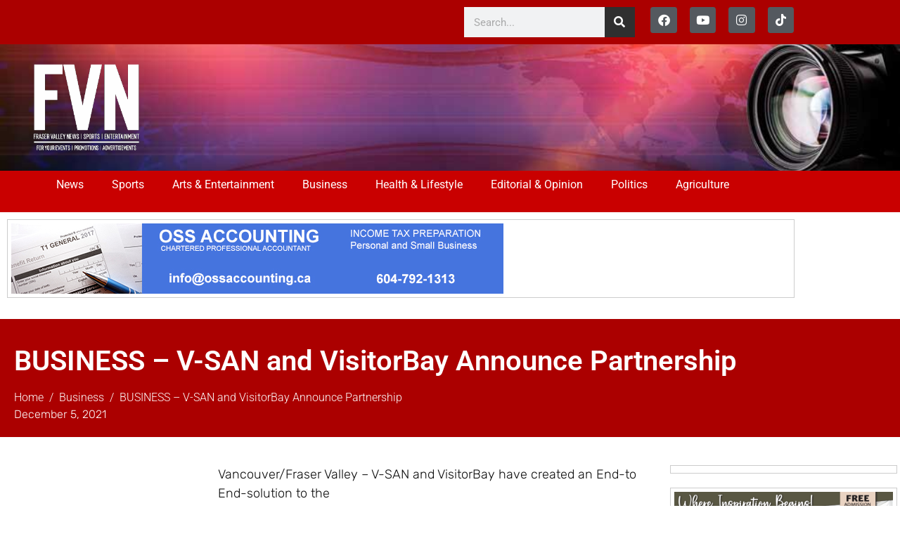

--- FILE ---
content_type: text/html; charset=UTF-8
request_url: https://fraservalleynewsnetwork.com/2021/12/05/business-v-san-and-visitorbay-announce-partnership/
body_size: 23057
content:
<!DOCTYPE html><html lang="en-US"><head >	<meta charset="UTF-8" />
	<meta name="viewport" content="width=device-width, initial-scale=1" />
	<title>BUSINESS &#8211; V-SAN and VisitorBay Announce Partnership &#8211; FVN</title>
<meta name='robots' content='max-image-preview:large' />
<link rel="alternate" type="application/rss+xml" title="FVN &raquo; Feed" href="https://fraservalleynewsnetwork.com/feed/" />
<link rel="alternate" type="application/rss+xml" title="FVN &raquo; Comments Feed" href="https://fraservalleynewsnetwork.com/comments/feed/" />
<link rel="alternate" title="oEmbed (JSON)" type="application/json+oembed" href="https://fraservalleynewsnetwork.com/wp-json/oembed/1.0/embed?url=https%3A%2F%2Ffraservalleynewsnetwork.com%2F2021%2F12%2F05%2Fbusiness-v-san-and-visitorbay-announce-partnership%2F" />
<link rel="alternate" title="oEmbed (XML)" type="text/xml+oembed" href="https://fraservalleynewsnetwork.com/wp-json/oembed/1.0/embed?url=https%3A%2F%2Ffraservalleynewsnetwork.com%2F2021%2F12%2F05%2Fbusiness-v-san-and-visitorbay-announce-partnership%2F&#038;format=xml" />
		<!-- This site uses the Google Analytics by ExactMetrics plugin v8.11.1 - Using Analytics tracking - https://www.exactmetrics.com/ -->
							<script src="//www.googletagmanager.com/gtag/js?id=G-JRW40E73W9"  data-cfasync="false" data-wpfc-render="false" type="text/javascript" async></script>
			<script data-cfasync="false" data-wpfc-render="false" type="text/javascript">
				var em_version = '8.11.1';
				var em_track_user = true;
				var em_no_track_reason = '';
								var ExactMetricsDefaultLocations = {"page_location":"https:\/\/fraservalleynewsnetwork.com\/2021\/12\/05\/business-v-san-and-visitorbay-announce-partnership\/"};
								if ( typeof ExactMetricsPrivacyGuardFilter === 'function' ) {
					var ExactMetricsLocations = (typeof ExactMetricsExcludeQuery === 'object') ? ExactMetricsPrivacyGuardFilter( ExactMetricsExcludeQuery ) : ExactMetricsPrivacyGuardFilter( ExactMetricsDefaultLocations );
				} else {
					var ExactMetricsLocations = (typeof ExactMetricsExcludeQuery === 'object') ? ExactMetricsExcludeQuery : ExactMetricsDefaultLocations;
				}

								var disableStrs = [
										'ga-disable-G-JRW40E73W9',
									];

				/* Function to detect opted out users */
				function __gtagTrackerIsOptedOut() {
					for (var index = 0; index < disableStrs.length; index++) {
						if (document.cookie.indexOf(disableStrs[index] + '=true') > -1) {
							return true;
						}
					}

					return false;
				}

				/* Disable tracking if the opt-out cookie exists. */
				if (__gtagTrackerIsOptedOut()) {
					for (var index = 0; index < disableStrs.length; index++) {
						window[disableStrs[index]] = true;
					}
				}

				/* Opt-out function */
				function __gtagTrackerOptout() {
					for (var index = 0; index < disableStrs.length; index++) {
						document.cookie = disableStrs[index] + '=true; expires=Thu, 31 Dec 2099 23:59:59 UTC; path=/';
						window[disableStrs[index]] = true;
					}
				}

				if ('undefined' === typeof gaOptout) {
					function gaOptout() {
						__gtagTrackerOptout();
					}
				}
								window.dataLayer = window.dataLayer || [];

				window.ExactMetricsDualTracker = {
					helpers: {},
					trackers: {},
				};
				if (em_track_user) {
					function __gtagDataLayer() {
						dataLayer.push(arguments);
					}

					function __gtagTracker(type, name, parameters) {
						if (!parameters) {
							parameters = {};
						}

						if (parameters.send_to) {
							__gtagDataLayer.apply(null, arguments);
							return;
						}

						if (type === 'event') {
														parameters.send_to = exactmetrics_frontend.v4_id;
							var hookName = name;
							if (typeof parameters['event_category'] !== 'undefined') {
								hookName = parameters['event_category'] + ':' + name;
							}

							if (typeof ExactMetricsDualTracker.trackers[hookName] !== 'undefined') {
								ExactMetricsDualTracker.trackers[hookName](parameters);
							} else {
								__gtagDataLayer('event', name, parameters);
							}
							
						} else {
							__gtagDataLayer.apply(null, arguments);
						}
					}

					__gtagTracker('js', new Date());
					__gtagTracker('set', {
						'developer_id.dNDMyYj': true,
											});
					if ( ExactMetricsLocations.page_location ) {
						__gtagTracker('set', ExactMetricsLocations);
					}
										__gtagTracker('config', 'G-JRW40E73W9', {"forceSSL":"true"} );
										window.gtag = __gtagTracker;										(function () {
						/* https://developers.google.com/analytics/devguides/collection/analyticsjs/ */
						/* ga and __gaTracker compatibility shim. */
						var noopfn = function () {
							return null;
						};
						var newtracker = function () {
							return new Tracker();
						};
						var Tracker = function () {
							return null;
						};
						var p = Tracker.prototype;
						p.get = noopfn;
						p.set = noopfn;
						p.send = function () {
							var args = Array.prototype.slice.call(arguments);
							args.unshift('send');
							__gaTracker.apply(null, args);
						};
						var __gaTracker = function () {
							var len = arguments.length;
							if (len === 0) {
								return;
							}
							var f = arguments[len - 1];
							if (typeof f !== 'object' || f === null || typeof f.hitCallback !== 'function') {
								if ('send' === arguments[0]) {
									var hitConverted, hitObject = false, action;
									if ('event' === arguments[1]) {
										if ('undefined' !== typeof arguments[3]) {
											hitObject = {
												'eventAction': arguments[3],
												'eventCategory': arguments[2],
												'eventLabel': arguments[4],
												'value': arguments[5] ? arguments[5] : 1,
											}
										}
									}
									if ('pageview' === arguments[1]) {
										if ('undefined' !== typeof arguments[2]) {
											hitObject = {
												'eventAction': 'page_view',
												'page_path': arguments[2],
											}
										}
									}
									if (typeof arguments[2] === 'object') {
										hitObject = arguments[2];
									}
									if (typeof arguments[5] === 'object') {
										Object.assign(hitObject, arguments[5]);
									}
									if ('undefined' !== typeof arguments[1].hitType) {
										hitObject = arguments[1];
										if ('pageview' === hitObject.hitType) {
											hitObject.eventAction = 'page_view';
										}
									}
									if (hitObject) {
										action = 'timing' === arguments[1].hitType ? 'timing_complete' : hitObject.eventAction;
										hitConverted = mapArgs(hitObject);
										__gtagTracker('event', action, hitConverted);
									}
								}
								return;
							}

							function mapArgs(args) {
								var arg, hit = {};
								var gaMap = {
									'eventCategory': 'event_category',
									'eventAction': 'event_action',
									'eventLabel': 'event_label',
									'eventValue': 'event_value',
									'nonInteraction': 'non_interaction',
									'timingCategory': 'event_category',
									'timingVar': 'name',
									'timingValue': 'value',
									'timingLabel': 'event_label',
									'page': 'page_path',
									'location': 'page_location',
									'title': 'page_title',
									'referrer' : 'page_referrer',
								};
								for (arg in args) {
																		if (!(!args.hasOwnProperty(arg) || !gaMap.hasOwnProperty(arg))) {
										hit[gaMap[arg]] = args[arg];
									} else {
										hit[arg] = args[arg];
									}
								}
								return hit;
							}

							try {
								f.hitCallback();
							} catch (ex) {
							}
						};
						__gaTracker.create = newtracker;
						__gaTracker.getByName = newtracker;
						__gaTracker.getAll = function () {
							return [];
						};
						__gaTracker.remove = noopfn;
						__gaTracker.loaded = true;
						window['__gaTracker'] = __gaTracker;
					})();
									} else {
										console.log("");
					(function () {
						function __gtagTracker() {
							return null;
						}

						window['__gtagTracker'] = __gtagTracker;
						window['gtag'] = __gtagTracker;
					})();
									}
			</script>
							<!-- / Google Analytics by ExactMetrics -->
		<style id='wp-img-auto-sizes-contain-inline-css' type='text/css'>
img:is([sizes=auto i],[sizes^="auto," i]){contain-intrinsic-size:3000px 1500px}
/*# sourceURL=wp-img-auto-sizes-contain-inline-css */
</style>
<link rel='stylesheet' id='font-awesome-5-all-css' href='https://fraservalleynewsnetwork.com/wp-content/plugins/elementor/assets/lib/font-awesome/css/all.min.css?ver=3.34.1' type='text/css' media='all' />
<link rel='stylesheet' id='font-awesome-4-shim-css' href='https://fraservalleynewsnetwork.com/wp-content/plugins/elementor/assets/lib/font-awesome/css/v4-shims.min.css?ver=3.34.1' type='text/css' media='all' />
<style id='wp-emoji-styles-inline-css' type='text/css'>

	img.wp-smiley, img.emoji {
		display: inline !important;
		border: none !important;
		box-shadow: none !important;
		height: 1em !important;
		width: 1em !important;
		margin: 0 0.07em !important;
		vertical-align: -0.1em !important;
		background: none !important;
		padding: 0 !important;
	}
/*# sourceURL=wp-emoji-styles-inline-css */
</style>
<link rel='stylesheet' id='wp-block-library-css' href='https://fraservalleynewsnetwork.com/wp-includes/css/dist/block-library/style.min.css?ver=6.9' type='text/css' media='all' />
<style id='wp-block-library-theme-inline-css' type='text/css'>
.wp-block-audio :where(figcaption){color:#555;font-size:13px;text-align:center}.is-dark-theme .wp-block-audio :where(figcaption){color:#ffffffa6}.wp-block-audio{margin:0 0 1em}.wp-block-code{border:1px solid #ccc;border-radius:4px;font-family:Menlo,Consolas,monaco,monospace;padding:.8em 1em}.wp-block-embed :where(figcaption){color:#555;font-size:13px;text-align:center}.is-dark-theme .wp-block-embed :where(figcaption){color:#ffffffa6}.wp-block-embed{margin:0 0 1em}.blocks-gallery-caption{color:#555;font-size:13px;text-align:center}.is-dark-theme .blocks-gallery-caption{color:#ffffffa6}:root :where(.wp-block-image figcaption){color:#555;font-size:13px;text-align:center}.is-dark-theme :root :where(.wp-block-image figcaption){color:#ffffffa6}.wp-block-image{margin:0 0 1em}.wp-block-pullquote{border-bottom:4px solid;border-top:4px solid;color:currentColor;margin-bottom:1.75em}.wp-block-pullquote :where(cite),.wp-block-pullquote :where(footer),.wp-block-pullquote__citation{color:currentColor;font-size:.8125em;font-style:normal;text-transform:uppercase}.wp-block-quote{border-left:.25em solid;margin:0 0 1.75em;padding-left:1em}.wp-block-quote cite,.wp-block-quote footer{color:currentColor;font-size:.8125em;font-style:normal;position:relative}.wp-block-quote:where(.has-text-align-right){border-left:none;border-right:.25em solid;padding-left:0;padding-right:1em}.wp-block-quote:where(.has-text-align-center){border:none;padding-left:0}.wp-block-quote.is-large,.wp-block-quote.is-style-large,.wp-block-quote:where(.is-style-plain){border:none}.wp-block-search .wp-block-search__label{font-weight:700}.wp-block-search__button{border:1px solid #ccc;padding:.375em .625em}:where(.wp-block-group.has-background){padding:1.25em 2.375em}.wp-block-separator.has-css-opacity{opacity:.4}.wp-block-separator{border:none;border-bottom:2px solid;margin-left:auto;margin-right:auto}.wp-block-separator.has-alpha-channel-opacity{opacity:1}.wp-block-separator:not(.is-style-wide):not(.is-style-dots){width:100px}.wp-block-separator.has-background:not(.is-style-dots){border-bottom:none;height:1px}.wp-block-separator.has-background:not(.is-style-wide):not(.is-style-dots){height:2px}.wp-block-table{margin:0 0 1em}.wp-block-table td,.wp-block-table th{word-break:normal}.wp-block-table :where(figcaption){color:#555;font-size:13px;text-align:center}.is-dark-theme .wp-block-table :where(figcaption){color:#ffffffa6}.wp-block-video :where(figcaption){color:#555;font-size:13px;text-align:center}.is-dark-theme .wp-block-video :where(figcaption){color:#ffffffa6}.wp-block-video{margin:0 0 1em}:root :where(.wp-block-template-part.has-background){margin-bottom:0;margin-top:0;padding:1.25em 2.375em}
/*# sourceURL=/wp-includes/css/dist/block-library/theme.min.css */
</style>
<style id='classic-theme-styles-inline-css' type='text/css'>
/*! This file is auto-generated */
.wp-block-button__link{color:#fff;background-color:#32373c;border-radius:9999px;box-shadow:none;text-decoration:none;padding:calc(.667em + 2px) calc(1.333em + 2px);font-size:1.125em}.wp-block-file__button{background:#32373c;color:#fff;text-decoration:none}
/*# sourceURL=/wp-includes/css/classic-themes.min.css */
</style>
<style id='global-styles-inline-css' type='text/css'>
:root{--wp--preset--aspect-ratio--square: 1;--wp--preset--aspect-ratio--4-3: 4/3;--wp--preset--aspect-ratio--3-4: 3/4;--wp--preset--aspect-ratio--3-2: 3/2;--wp--preset--aspect-ratio--2-3: 2/3;--wp--preset--aspect-ratio--16-9: 16/9;--wp--preset--aspect-ratio--9-16: 9/16;--wp--preset--color--black: #000000;--wp--preset--color--cyan-bluish-gray: #abb8c3;--wp--preset--color--white: #ffffff;--wp--preset--color--pale-pink: #f78da7;--wp--preset--color--vivid-red: #cf2e2e;--wp--preset--color--luminous-vivid-orange: #ff6900;--wp--preset--color--luminous-vivid-amber: #fcb900;--wp--preset--color--light-green-cyan: #7bdcb5;--wp--preset--color--vivid-green-cyan: #00d084;--wp--preset--color--pale-cyan-blue: #8ed1fc;--wp--preset--color--vivid-cyan-blue: #0693e3;--wp--preset--color--vivid-purple: #9b51e0;--wp--preset--gradient--vivid-cyan-blue-to-vivid-purple: linear-gradient(135deg,rgb(6,147,227) 0%,rgb(155,81,224) 100%);--wp--preset--gradient--light-green-cyan-to-vivid-green-cyan: linear-gradient(135deg,rgb(122,220,180) 0%,rgb(0,208,130) 100%);--wp--preset--gradient--luminous-vivid-amber-to-luminous-vivid-orange: linear-gradient(135deg,rgb(252,185,0) 0%,rgb(255,105,0) 100%);--wp--preset--gradient--luminous-vivid-orange-to-vivid-red: linear-gradient(135deg,rgb(255,105,0) 0%,rgb(207,46,46) 100%);--wp--preset--gradient--very-light-gray-to-cyan-bluish-gray: linear-gradient(135deg,rgb(238,238,238) 0%,rgb(169,184,195) 100%);--wp--preset--gradient--cool-to-warm-spectrum: linear-gradient(135deg,rgb(74,234,220) 0%,rgb(151,120,209) 20%,rgb(207,42,186) 40%,rgb(238,44,130) 60%,rgb(251,105,98) 80%,rgb(254,248,76) 100%);--wp--preset--gradient--blush-light-purple: linear-gradient(135deg,rgb(255,206,236) 0%,rgb(152,150,240) 100%);--wp--preset--gradient--blush-bordeaux: linear-gradient(135deg,rgb(254,205,165) 0%,rgb(254,45,45) 50%,rgb(107,0,62) 100%);--wp--preset--gradient--luminous-dusk: linear-gradient(135deg,rgb(255,203,112) 0%,rgb(199,81,192) 50%,rgb(65,88,208) 100%);--wp--preset--gradient--pale-ocean: linear-gradient(135deg,rgb(255,245,203) 0%,rgb(182,227,212) 50%,rgb(51,167,181) 100%);--wp--preset--gradient--electric-grass: linear-gradient(135deg,rgb(202,248,128) 0%,rgb(113,206,126) 100%);--wp--preset--gradient--midnight: linear-gradient(135deg,rgb(2,3,129) 0%,rgb(40,116,252) 100%);--wp--preset--font-size--small: 13px;--wp--preset--font-size--medium: 20px;--wp--preset--font-size--large: 36px;--wp--preset--font-size--x-large: 42px;--wp--preset--spacing--20: 0.44rem;--wp--preset--spacing--30: 0.67rem;--wp--preset--spacing--40: 1rem;--wp--preset--spacing--50: 1.5rem;--wp--preset--spacing--60: 2.25rem;--wp--preset--spacing--70: 3.38rem;--wp--preset--spacing--80: 5.06rem;--wp--preset--shadow--natural: 6px 6px 9px rgba(0, 0, 0, 0.2);--wp--preset--shadow--deep: 12px 12px 50px rgba(0, 0, 0, 0.4);--wp--preset--shadow--sharp: 6px 6px 0px rgba(0, 0, 0, 0.2);--wp--preset--shadow--outlined: 6px 6px 0px -3px rgb(255, 255, 255), 6px 6px rgb(0, 0, 0);--wp--preset--shadow--crisp: 6px 6px 0px rgb(0, 0, 0);}:where(.is-layout-flex){gap: 0.5em;}:where(.is-layout-grid){gap: 0.5em;}body .is-layout-flex{display: flex;}.is-layout-flex{flex-wrap: wrap;align-items: center;}.is-layout-flex > :is(*, div){margin: 0;}body .is-layout-grid{display: grid;}.is-layout-grid > :is(*, div){margin: 0;}:where(.wp-block-columns.is-layout-flex){gap: 2em;}:where(.wp-block-columns.is-layout-grid){gap: 2em;}:where(.wp-block-post-template.is-layout-flex){gap: 1.25em;}:where(.wp-block-post-template.is-layout-grid){gap: 1.25em;}.has-black-color{color: var(--wp--preset--color--black) !important;}.has-cyan-bluish-gray-color{color: var(--wp--preset--color--cyan-bluish-gray) !important;}.has-white-color{color: var(--wp--preset--color--white) !important;}.has-pale-pink-color{color: var(--wp--preset--color--pale-pink) !important;}.has-vivid-red-color{color: var(--wp--preset--color--vivid-red) !important;}.has-luminous-vivid-orange-color{color: var(--wp--preset--color--luminous-vivid-orange) !important;}.has-luminous-vivid-amber-color{color: var(--wp--preset--color--luminous-vivid-amber) !important;}.has-light-green-cyan-color{color: var(--wp--preset--color--light-green-cyan) !important;}.has-vivid-green-cyan-color{color: var(--wp--preset--color--vivid-green-cyan) !important;}.has-pale-cyan-blue-color{color: var(--wp--preset--color--pale-cyan-blue) !important;}.has-vivid-cyan-blue-color{color: var(--wp--preset--color--vivid-cyan-blue) !important;}.has-vivid-purple-color{color: var(--wp--preset--color--vivid-purple) !important;}.has-black-background-color{background-color: var(--wp--preset--color--black) !important;}.has-cyan-bluish-gray-background-color{background-color: var(--wp--preset--color--cyan-bluish-gray) !important;}.has-white-background-color{background-color: var(--wp--preset--color--white) !important;}.has-pale-pink-background-color{background-color: var(--wp--preset--color--pale-pink) !important;}.has-vivid-red-background-color{background-color: var(--wp--preset--color--vivid-red) !important;}.has-luminous-vivid-orange-background-color{background-color: var(--wp--preset--color--luminous-vivid-orange) !important;}.has-luminous-vivid-amber-background-color{background-color: var(--wp--preset--color--luminous-vivid-amber) !important;}.has-light-green-cyan-background-color{background-color: var(--wp--preset--color--light-green-cyan) !important;}.has-vivid-green-cyan-background-color{background-color: var(--wp--preset--color--vivid-green-cyan) !important;}.has-pale-cyan-blue-background-color{background-color: var(--wp--preset--color--pale-cyan-blue) !important;}.has-vivid-cyan-blue-background-color{background-color: var(--wp--preset--color--vivid-cyan-blue) !important;}.has-vivid-purple-background-color{background-color: var(--wp--preset--color--vivid-purple) !important;}.has-black-border-color{border-color: var(--wp--preset--color--black) !important;}.has-cyan-bluish-gray-border-color{border-color: var(--wp--preset--color--cyan-bluish-gray) !important;}.has-white-border-color{border-color: var(--wp--preset--color--white) !important;}.has-pale-pink-border-color{border-color: var(--wp--preset--color--pale-pink) !important;}.has-vivid-red-border-color{border-color: var(--wp--preset--color--vivid-red) !important;}.has-luminous-vivid-orange-border-color{border-color: var(--wp--preset--color--luminous-vivid-orange) !important;}.has-luminous-vivid-amber-border-color{border-color: var(--wp--preset--color--luminous-vivid-amber) !important;}.has-light-green-cyan-border-color{border-color: var(--wp--preset--color--light-green-cyan) !important;}.has-vivid-green-cyan-border-color{border-color: var(--wp--preset--color--vivid-green-cyan) !important;}.has-pale-cyan-blue-border-color{border-color: var(--wp--preset--color--pale-cyan-blue) !important;}.has-vivid-cyan-blue-border-color{border-color: var(--wp--preset--color--vivid-cyan-blue) !important;}.has-vivid-purple-border-color{border-color: var(--wp--preset--color--vivid-purple) !important;}.has-vivid-cyan-blue-to-vivid-purple-gradient-background{background: var(--wp--preset--gradient--vivid-cyan-blue-to-vivid-purple) !important;}.has-light-green-cyan-to-vivid-green-cyan-gradient-background{background: var(--wp--preset--gradient--light-green-cyan-to-vivid-green-cyan) !important;}.has-luminous-vivid-amber-to-luminous-vivid-orange-gradient-background{background: var(--wp--preset--gradient--luminous-vivid-amber-to-luminous-vivid-orange) !important;}.has-luminous-vivid-orange-to-vivid-red-gradient-background{background: var(--wp--preset--gradient--luminous-vivid-orange-to-vivid-red) !important;}.has-very-light-gray-to-cyan-bluish-gray-gradient-background{background: var(--wp--preset--gradient--very-light-gray-to-cyan-bluish-gray) !important;}.has-cool-to-warm-spectrum-gradient-background{background: var(--wp--preset--gradient--cool-to-warm-spectrum) !important;}.has-blush-light-purple-gradient-background{background: var(--wp--preset--gradient--blush-light-purple) !important;}.has-blush-bordeaux-gradient-background{background: var(--wp--preset--gradient--blush-bordeaux) !important;}.has-luminous-dusk-gradient-background{background: var(--wp--preset--gradient--luminous-dusk) !important;}.has-pale-ocean-gradient-background{background: var(--wp--preset--gradient--pale-ocean) !important;}.has-electric-grass-gradient-background{background: var(--wp--preset--gradient--electric-grass) !important;}.has-midnight-gradient-background{background: var(--wp--preset--gradient--midnight) !important;}.has-small-font-size{font-size: var(--wp--preset--font-size--small) !important;}.has-medium-font-size{font-size: var(--wp--preset--font-size--medium) !important;}.has-large-font-size{font-size: var(--wp--preset--font-size--large) !important;}.has-x-large-font-size{font-size: var(--wp--preset--font-size--x-large) !important;}
:where(.wp-block-post-template.is-layout-flex){gap: 1.25em;}:where(.wp-block-post-template.is-layout-grid){gap: 1.25em;}
:where(.wp-block-term-template.is-layout-flex){gap: 1.25em;}:where(.wp-block-term-template.is-layout-grid){gap: 1.25em;}
:where(.wp-block-columns.is-layout-flex){gap: 2em;}:where(.wp-block-columns.is-layout-grid){gap: 2em;}
:root :where(.wp-block-pullquote){font-size: 1.5em;line-height: 1.6;}
/*# sourceURL=global-styles-inline-css */
</style>
<link rel='stylesheet' id='wpfc-css' href='https://fraservalleynewsnetwork.com/wp-content/plugins/gs-facebook-comments/public/css/wpfc-public.css?ver=1.7.5' type='text/css' media='all' />
<link rel='stylesheet' id='jupiterx-popups-animation-css' href='https://fraservalleynewsnetwork.com/wp-content/plugins/jupiterx-core/includes/extensions/raven/assets/lib/animate/animate.min.css?ver=4.14.1' type='text/css' media='all' />
<link rel='stylesheet' id='jupiterx-css' href='https://fraservalleynewsnetwork.com/wp-content/uploads/jupiterx/compiler/jupiterx/588b80e.css?ver=4.14.1' type='text/css' media='all' />
<link rel='stylesheet' id='jupiterx-elements-dynamic-styles-css' href='https://fraservalleynewsnetwork.com/wp-content/uploads/jupiterx/compiler/jupiterx-elements-dynamic-styles/0eeed69.css?ver=4.14.1' type='text/css' media='all' />
<link rel='stylesheet' id='elementor-frontend-css' href='https://fraservalleynewsnetwork.com/wp-content/plugins/elementor/assets/css/frontend.min.css?ver=3.34.1' type='text/css' media='all' />
<style id='elementor-frontend-inline-css' type='text/css'>
.elementor-kit-62290{--e-global-color-primary:#AB0000;--e-global-color-secondary:#54595F;--e-global-color-text:#7A7A7A;--e-global-color-accent:#2F2F2F;--e-global-color-c81eb48:#FFFFFF;--e-global-typography-primary-font-family:"Roboto";--e-global-typography-primary-font-weight:600;--e-global-typography-secondary-font-family:"Roboto Slab";--e-global-typography-secondary-font-weight:400;--e-global-typography-text-font-family:"Roboto";--e-global-typography-text-font-weight:400;--e-global-typography-accent-font-family:"Roboto";--e-global-typography-accent-font-weight:500;}.elementor-kit-62290 e-page-transition{background-color:#FFBC7D;}.elementor-section.elementor-section-boxed > .elementor-container{max-width:1140px;}.e-con{--container-max-width:1140px;}.elementor-widget:not(:last-child){margin-block-end:20px;}.elementor-element{--widgets-spacing:20px 20px;--widgets-spacing-row:20px;--widgets-spacing-column:20px;}{}h1.entry-title{display:var(--page-title-display);}@media(max-width:1024px){.elementor-section.elementor-section-boxed > .elementor-container{max-width:1024px;}.e-con{--container-max-width:1024px;}}@media(max-width:767px){.elementor-section.elementor-section-boxed > .elementor-container{max-width:767px;}.e-con{--container-max-width:767px;}}
.elementor-65339 .elementor-element.elementor-element-ee33109:not(.elementor-motion-effects-element-type-background), .elementor-65339 .elementor-element.elementor-element-ee33109 > .elementor-motion-effects-container > .elementor-motion-effects-layer{background-color:var( --e-global-color-primary );}.elementor-65339 .elementor-element.elementor-element-ee33109{transition:background 0.3s, border 0.3s, border-radius 0.3s, box-shadow 0.3s;}.elementor-65339 .elementor-element.elementor-element-ee33109 > .elementor-background-overlay{transition:background 0.3s, border-radius 0.3s, opacity 0.3s;}.elementor-bc-flex-widget .elementor-65339 .elementor-element.elementor-element-4f13faf.elementor-column:not(.raven-column-flex-vertical) .elementor-widget-wrap{align-items:center;}.elementor-65339 .elementor-element.elementor-element-4f13faf.elementor-column.elementor-element[data-element_type="column"]:not(.raven-column-flex-vertical) > .elementor-widget-wrap.elementor-element-populated{align-content:center;align-items:center;}.elementor-65339 .elementor-element.elementor-element-4f13faf.elementor-column.elementor-element[data-element_type="column"].raven-column-flex-vertical > .elementor-widget-wrap.elementor-element-populated{justify-content:center;}.elementor-bc-flex-widget .elementor-65339 .elementor-element.elementor-element-8a07f9c.elementor-column:not(.raven-column-flex-vertical) .elementor-widget-wrap{align-items:center;}.elementor-65339 .elementor-element.elementor-element-8a07f9c.elementor-column.elementor-element[data-element_type="column"]:not(.raven-column-flex-vertical) > .elementor-widget-wrap.elementor-element-populated{align-content:center;align-items:center;}.elementor-65339 .elementor-element.elementor-element-8a07f9c.elementor-column.elementor-element[data-element_type="column"].raven-column-flex-vertical > .elementor-widget-wrap.elementor-element-populated{justify-content:center;}.elementor-widget-search-form input[type="search"].elementor-search-form__input{font-family:var( --e-global-typography-text-font-family ), Sans-serif;font-weight:var( --e-global-typography-text-font-weight );}.elementor-widget-search-form .elementor-search-form__input,
					.elementor-widget-search-form .elementor-search-form__icon,
					.elementor-widget-search-form .elementor-lightbox .dialog-lightbox-close-button,
					.elementor-widget-search-form .elementor-lightbox .dialog-lightbox-close-button:hover,
					.elementor-widget-search-form.elementor-search-form--skin-full_screen input[type="search"].elementor-search-form__input{color:var( --e-global-color-text );fill:var( --e-global-color-text );}.elementor-widget-search-form .elementor-search-form__submit{font-family:var( --e-global-typography-text-font-family ), Sans-serif;font-weight:var( --e-global-typography-text-font-weight );background-color:var( --e-global-color-secondary );}.elementor-65339 .elementor-element.elementor-element-47cdf693 .elementor-search-form__container{min-height:43px;}.elementor-65339 .elementor-element.elementor-element-47cdf693 .elementor-search-form__submit{min-width:43px;background-color:var( --e-global-color-accent );}body:not(.rtl) .elementor-65339 .elementor-element.elementor-element-47cdf693 .elementor-search-form__icon{padding-left:calc(43px / 3);}body.rtl .elementor-65339 .elementor-element.elementor-element-47cdf693 .elementor-search-form__icon{padding-right:calc(43px / 3);}.elementor-65339 .elementor-element.elementor-element-47cdf693 .elementor-search-form__input, .elementor-65339 .elementor-element.elementor-element-47cdf693.elementor-search-form--button-type-text .elementor-search-form__submit{padding-left:calc(43px / 3);padding-right:calc(43px / 3);}.elementor-65339 .elementor-element.elementor-element-47cdf693:not(.elementor-search-form--skin-full_screen) .elementor-search-form--focus .elementor-search-form__input,
					.elementor-65339 .elementor-element.elementor-element-47cdf693 .elementor-search-form--focus .elementor-search-form__icon,
					.elementor-65339 .elementor-element.elementor-element-47cdf693 .elementor-lightbox .dialog-lightbox-close-button:hover,
					.elementor-65339 .elementor-element.elementor-element-47cdf693.elementor-search-form--skin-full_screen input[type="search"].elementor-search-form__input:focus{color:#e82a00;fill:#e82a00;}.elementor-65339 .elementor-element.elementor-element-47cdf693:not(.elementor-search-form--skin-full_screen) .elementor-search-form--focus .elementor-search-form__container{background-color:#ffffff;}.elementor-65339 .elementor-element.elementor-element-47cdf693.elementor-search-form--skin-full_screen input[type="search"].elementor-search-form__input:focus{background-color:#ffffff;}.elementor-65339 .elementor-element.elementor-element-47cdf693:not(.elementor-search-form--skin-full_screen) .elementor-search-form__container{border-radius:0px;}.elementor-65339 .elementor-element.elementor-element-47cdf693.elementor-search-form--skin-full_screen input[type="search"].elementor-search-form__input{border-radius:0px;}.elementor-65339 .elementor-element.elementor-element-ee13169.elementor-column > .elementor-widget-wrap{justify-content:flex-end;}.elementor-65339 .elementor-element.elementor-element-ee13169.elementor-column.raven-column-flex-vertical > .elementor-widget-wrap{align-content:flex-end;align-items:flex-end;flex-wrap:wrap;}.elementor-65339 .elementor-element.elementor-element-682b7b7{--grid-template-columns:repeat(0, auto);--icon-size:17px;--grid-column-gap:14px;--grid-row-gap:0px;}.elementor-65339 .elementor-element.elementor-element-682b7b7 .elementor-widget-container{text-align:right;}.elementor-65339 .elementor-element.elementor-element-682b7b7 > .elementor-widget-container{padding:0px 0px 0px 0px;}.elementor-65339 .elementor-element.elementor-element-682b7b7 .elementor-social-icon{background-color:var( --e-global-color-secondary );--icon-padding:0.6em;}.elementor-65339 .elementor-element.elementor-element-682b7b7 .elementor-social-icon i{color:#ffffff;}.elementor-65339 .elementor-element.elementor-element-682b7b7 .elementor-social-icon svg{fill:#ffffff;}.elementor-65339 .elementor-element.elementor-element-682b7b7 .elementor-social-icon:hover{background-color:#ffffff;}.elementor-65339 .elementor-element.elementor-element-682b7b7 .elementor-social-icon:hover i{color:#001c38;}.elementor-65339 .elementor-element.elementor-element-682b7b7 .elementor-social-icon:hover svg{fill:#001c38;}.elementor-65339 .elementor-element.elementor-element-410c3514 > .elementor-container > .elementor-column > .elementor-widget-wrap{align-content:center;align-items:center;}.elementor-65339 .elementor-element.elementor-element-410c3514:not(.elementor-motion-effects-element-type-background), .elementor-65339 .elementor-element.elementor-element-410c3514 > .elementor-motion-effects-container > .elementor-motion-effects-layer{background-color:#1c1c1c;background-image:url("https://fraservalleynewsnetwork.com/wp-content/uploads/2021/10/fvnheadersm.jpg");background-position:center right;background-repeat:no-repeat;background-size:cover;}.elementor-65339 .elementor-element.elementor-element-410c3514 > .elementor-container{min-height:180px;}.elementor-65339 .elementor-element.elementor-element-410c3514{transition:background 0.3s, border 0.3s, border-radius 0.3s, box-shadow 0.3s;}.elementor-65339 .elementor-element.elementor-element-410c3514 > .elementor-background-overlay{transition:background 0.3s, border-radius 0.3s, opacity 0.3s;}.elementor-65339 .elementor-element.elementor-element-3ddcd03e > .elementor-element-populated{margin:0px 0px 0px 30px;--e-column-margin-right:0px;--e-column-margin-left:30px;}.elementor-widget-theme-site-logo .widget-image-caption{color:var( --e-global-color-text );font-family:var( --e-global-typography-text-font-family ), Sans-serif;font-weight:var( --e-global-typography-text-font-weight );}.elementor-65339 .elementor-element.elementor-element-716bf760{text-align:start;}.elementor-65339 .elementor-element.elementor-element-716bf760 img{width:166px;}.elementor-65339 .elementor-element.elementor-element-b91cca6:not(.elementor-motion-effects-element-type-background), .elementor-65339 .elementor-element.elementor-element-b91cca6 > .elementor-motion-effects-container > .elementor-motion-effects-layer{background-color:#C90000;}.elementor-65339 .elementor-element.elementor-element-b91cca6{transition:background 0.3s, border 0.3s, border-radius 0.3s, box-shadow 0.3s;padding:0px 60px 20px 60px;}.elementor-65339 .elementor-element.elementor-element-b91cca6 > .elementor-background-overlay{transition:background 0.3s, border-radius 0.3s, opacity 0.3s;}.elementor-widget-raven-nav-menu .raven-nav-menu-main .raven-nav-menu > li > a.raven-menu-item{font-family:var( --e-global-typography-text-font-family ), Sans-serif;font-weight:var( --e-global-typography-text-font-weight );color:var( --e-global-color-text );}.elementor-widget-raven-nav-menu .raven-nav-menu-main .raven-nav-menu > li:not(.current-menu-parent):not(.current-menu-ancestor) > a.raven-menu-item:hover:not(.raven-menu-item-active), .elementor-widget-raven-nav-menu .raven-nav-menu-main .raven-nav-menu > li:not(.current-menu-parent):not(.current-menu-ancestor) > a.highlighted:not(.raven-menu-item-active){color:var( --e-global-color-accent );}.elementor-widget-raven-nav-menu .raven-nav-menu-main .raven-nav-menu > li > a.raven-menu-item-active, .elementor-widget-raven-nav-menu .raven-nav-menu-main .raven-nav-menu > li.current-menu-parent > a, .elementor-widget-raven-nav-menu .raven-nav-menu-main .raven-nav-menu > li.current-menu-ancestor > a{color:var( --e-global-color-accent );}.elementor-widget-raven-nav-menu .raven-nav-menu-main .raven-submenu > li > a.raven-submenu-item{font-family:var( --e-global-typography-text-font-family ), Sans-serif;font-weight:var( --e-global-typography-text-font-weight );color:var( --e-global-color-text );}.elementor-widget-raven-nav-menu .raven-nav-menu-main .raven-submenu > li:not(.current-menu-parent):not(.current-menu-ancestor) > a.raven-submenu-item:hover:not(.raven-menu-item-active), .elementor-widget-raven-nav-menu .raven-nav-menu-main .raven-submenu > li:not(.current-menu-parent):not(.current-menu-ancestor) > a.highlighted:not(.raven-menu-item-active){color:var( --e-global-color-accent );}.elementor-widget-raven-nav-menu .raven-nav-menu-main .raven-submenu > li > a.raven-menu-item-active, .elementor-widget-raven-nav-menu .raven-nav-menu-main .raven-submenu > li.current-menu-parent > a, .elementor-widget-raven-nav-menu .raven-nav-menu-main .raven-submenu > li.current-menu-ancestor > a{color:var( --e-global-color-accent );}.elementor-widget-raven-nav-menu .raven-nav-menu-mobile .raven-nav-menu li > a{font-family:var( --e-global-typography-text-font-family ), Sans-serif;font-weight:var( --e-global-typography-text-font-weight );color:var( --e-global-color-text );}.elementor-widget-raven-nav-menu .raven-nav-menu-mobile .raven-nav-menu li > a:hover{color:var( --e-global-color-accent );}.elementor-widget-raven-nav-menu .raven-nav-menu-mobile .raven-nav-menu li > a.raven-menu-item-active, .elementor-widget-raven-nav-menu .raven-nav-menu-mobile .raven-nav-menu li > a:active, .elementor-widget-raven-nav-menu .raven-nav-menu-mobile .raven-nav-menu > li.current-menu-ancestor > a.raven-menu-item, .elementor-widget-raven-nav-menu li.menu-item.current-menu-ancestor > a.raven-submenu-item.has-submenu{color:var( --e-global-color-accent );}.elementor-widget-raven-nav-menu .raven-nav-menu-toggle-button{color:var( --e-global-color-secondary );}.elementor-widget-raven-nav-menu .raven-nav-menu-toggle-button svg{fill:var( --e-global-color-secondary );}.elementor-widget-raven-nav-menu .hamburger-inner, .elementor-widget-raven-nav-menu .hamburger-inner::after, .elementor-widget-raven-nav-menu .hamburger-inner::before{background-color:var( --e-global-color-secondary );}.elementor-widget-raven-nav-menu .raven-nav-menu-toggle-button:hover{color:var( --e-global-color-accent );}.elementor-widget-raven-nav-menu .raven-nav-menu-toggle-button:hover svg{fill:var( --e-global-color-accent );}.elementor-widget-raven-nav-menu .raven-nav-menu-toggle-button:hover .hamburger-inner, .elementor-widget-raven-nav-menu .raven-nav-menu-toggle-button:hover  .hamburger-inner::after, .elementor-widget-raven-nav-menu .raven-nav-menu-toggle-button:hover  .hamburger-inner::before{background-color:var( --e-global-color-accent );}.elementor-65339 .elementor-element.elementor-element-69e5913 .raven-nav-menu-vertical .raven-nav-menu li > a{justify-content:left !important;}.elementor-65339 .elementor-element.elementor-element-69e5913 .raven-nav-menu-main .raven-nav-menu > li > a.raven-menu-item{color:#FFFFFF;}.elementor-65339 .elementor-element.elementor-element-69e5913 .raven-nav-menu-main .raven-submenu > li:not(:last-child){border-bottom-width:1px;}.elementor-65339 .elementor-element.elementor-element-69e5913 .raven-nav-menu-mobile .raven-nav-menu li > a{padding:8px 32px 8px 32px;justify-content:left !important;}.elementor-65339 .elementor-element.elementor-element-69e5913 .raven-nav-menu-toggle{text-align:center;}.elementor-theme-builder-content-area{height:400px;}.elementor-location-header:before, .elementor-location-footer:before{content:"";display:table;clear:both;}@media(min-width:768px){.elementor-65339 .elementor-element.elementor-element-4f13faf{width:30.965%;}.elementor-65339 .elementor-element.elementor-element-8a07f9c{width:26.051%;}.elementor-65339 .elementor-element.elementor-element-e034672{width:23.048%;}.elementor-65339 .elementor-element.elementor-element-ee13169{width:19.854%;}.elementor-65339 .elementor-element.elementor-element-3ddcd03e{width:23.508%;}.elementor-65339 .elementor-element.elementor-element-2933b831{width:62.562%;}.elementor-65339 .elementor-element.elementor-element-2d4cfe4{width:13.176%;}}@media(max-width:1024px) and (min-width:768px){.elementor-65339 .elementor-element.elementor-element-3ddcd03e{width:50%;}.elementor-65339 .elementor-element.elementor-element-2933b831{width:50%;}}@media(max-width:1024px){.elementor-65339 .elementor-element.elementor-element-682b7b7{--icon-size:10px;}.elementor-65339 .elementor-element.elementor-element-410c3514 > .elementor-container{min-height:120px;}.elementor-65339 .elementor-element.elementor-element-410c3514{padding:20px 20px 20px 20px;}.elementor-65339 .elementor-element.elementor-element-2933b831 > .elementor-element-populated{padding:0px 0px 0px 70px;}.elementor-65339 .elementor-element.elementor-element-b91cca6{padding:10px 20px 10px 20px;}}@media(max-width:767px){.elementor-bc-flex-widget .elementor-65339 .elementor-element.elementor-element-8a07f9c.elementor-column .elementor-widget-wrap{align-items:center;}.elementor-65339 .elementor-element.elementor-element-8a07f9c.elementor-column.elementor-element[data-element_type="column"] > .elementor-widget-wrap.elementor-element-populated{align-content:center;align-items:center;}.elementor-65339 .elementor-element.elementor-element-8a07f9c.elementor-column > .elementor-widget-wrap{justify-content:center;}.elementor-65339 .elementor-element.elementor-element-682b7b7 .elementor-widget-container{text-align:center;}.elementor-65339 .elementor-element.elementor-element-682b7b7{--icon-size:18px;}.elementor-65339 .elementor-element.elementor-element-410c3514 > .elementor-container{min-height:50px;}.elementor-65339 .elementor-element.elementor-element-410c3514{padding:15px 20px 15px 20px;}.elementor-65339 .elementor-element.elementor-element-3ddcd03e{width:100%;}.elementor-65339 .elementor-element.elementor-element-716bf760{text-align:center;}.elementor-65339 .elementor-element.elementor-element-716bf760 img{width:421px;}.elementor-65339 .elementor-element.elementor-element-2933b831{width:100%;}.elementor-65339 .elementor-element.elementor-element-2933b831 > .elementor-element-populated{padding:10px 0px 0px 0px;}.elementor-65339 .elementor-element.elementor-element-b91cca6{padding:10px 20px 10px 20px;}.elementor-65339 .elementor-element.elementor-element-20958da9{width:100%;}}
.elementor-65403 .elementor-element.elementor-element-68ae0f78:not(.elementor-motion-effects-element-type-background), .elementor-65403 .elementor-element.elementor-element-68ae0f78 > .elementor-motion-effects-container > .elementor-motion-effects-layer{background-color:#001c38;}.elementor-65403 .elementor-element.elementor-element-68ae0f78{transition:background 0.3s, border 0.3s, border-radius 0.3s, box-shadow 0.3s;padding:20px 0px 20px 0px;}.elementor-65403 .elementor-element.elementor-element-68ae0f78 > .elementor-background-overlay{transition:background 0.3s, border-radius 0.3s, opacity 0.3s;}.elementor-bc-flex-widget .elementor-65403 .elementor-element.elementor-element-76dbcf92.elementor-column:not(.raven-column-flex-vertical) .elementor-widget-wrap{align-items:flex-start;}.elementor-65403 .elementor-element.elementor-element-76dbcf92.elementor-column.elementor-element[data-element_type="column"]:not(.raven-column-flex-vertical) > .elementor-widget-wrap.elementor-element-populated{align-content:flex-start;align-items:flex-start;}.elementor-65403 .elementor-element.elementor-element-76dbcf92.elementor-column.elementor-element[data-element_type="column"].raven-column-flex-vertical > .elementor-widget-wrap.elementor-element-populated{justify-content:flex-start;}.elementor-65403 .elementor-element.elementor-element-325ca83 > .elementor-element-populated{margin:0px 80px 0px 0px;--e-column-margin-right:80px;--e-column-margin-left:0px;}.elementor-widget-theme-site-logo .widget-image-caption{color:var( --e-global-color-text );font-family:var( --e-global-typography-text-font-family ), Sans-serif;font-weight:var( --e-global-typography-text-font-weight );}.elementor-65403 .elementor-element.elementor-element-15701a5{text-align:start;}.elementor-65403 .elementor-element.elementor-element-15701a5 img{width:249px;}.elementor-65403 .elementor-element.elementor-element-be34493{--grid-template-columns:repeat(0, auto);--icon-size:20px;--grid-column-gap:14px;--grid-row-gap:0px;}.elementor-65403 .elementor-element.elementor-element-be34493 .elementor-widget-container{text-align:left;}.elementor-65403 .elementor-element.elementor-element-be34493 > .elementor-widget-container{padding:20px 0px 0px 0px;}.elementor-65403 .elementor-element.elementor-element-be34493 .elementor-social-icon{background-color:rgba(255,255,255,0.21);--icon-padding:0.6em;}.elementor-65403 .elementor-element.elementor-element-be34493 .elementor-social-icon i{color:#ffffff;}.elementor-65403 .elementor-element.elementor-element-be34493 .elementor-social-icon svg{fill:#ffffff;}.elementor-65403 .elementor-element.elementor-element-be34493 .elementor-social-icon:hover{background-color:#ffffff;}.elementor-65403 .elementor-element.elementor-element-be34493 .elementor-social-icon:hover i{color:#001c38;}.elementor-65403 .elementor-element.elementor-element-be34493 .elementor-social-icon:hover svg{fill:#001c38;}.elementor-65403 .elementor-element.elementor-element-d0c8517 > .elementor-container > .elementor-column > .elementor-widget-wrap{align-content:center;align-items:center;}.elementor-65403 .elementor-element.elementor-element-d0c8517:not(.elementor-motion-effects-element-type-background), .elementor-65403 .elementor-element.elementor-element-d0c8517 > .elementor-motion-effects-container > .elementor-motion-effects-layer{background-color:#001c38;}.elementor-65403 .elementor-element.elementor-element-d0c8517 > .elementor-container{min-height:50px;}.elementor-65403 .elementor-element.elementor-element-d0c8517{border-style:solid;border-width:1px 0px 0px 0px;border-color:rgba(255,255,255,0.19);transition:background 0.3s, border 0.3s, border-radius 0.3s, box-shadow 0.3s;}.elementor-65403 .elementor-element.elementor-element-d0c8517 > .elementor-background-overlay{transition:background 0.3s, border-radius 0.3s, opacity 0.3s;}.elementor-widget-heading .elementor-heading-title{font-family:var( --e-global-typography-primary-font-family ), Sans-serif;font-weight:var( --e-global-typography-primary-font-weight );color:var( --e-global-color-primary );}.elementor-65403 .elementor-element.elementor-element-1f6ba92e{text-align:start;}.elementor-65403 .elementor-element.elementor-element-1f6ba92e .elementor-heading-title{font-size:12px;font-weight:300;color:#adadad;}.elementor-65403 .elementor-element.elementor-element-6e4fdfae{text-align:end;}.elementor-65403 .elementor-element.elementor-element-6e4fdfae .elementor-heading-title{font-size:12px;font-weight:300;color:#adadad;}.elementor-theme-builder-content-area{height:400px;}.elementor-location-header:before, .elementor-location-footer:before{content:"";display:table;clear:both;}@media(min-width:768px){.elementor-65403 .elementor-element.elementor-element-325ca83{width:26.389%;}.elementor-65403 .elementor-element.elementor-element-2781068{width:73.611%;}}@media(max-width:1024px){.elementor-65403 .elementor-element.elementor-element-68ae0f78{padding:50px 20px 50px 20px;}.elementor-65403 .elementor-element.elementor-element-76dbcf92 > .elementor-element-populated{margin:0px 0px 0px 0px;--e-column-margin-right:0px;--e-column-margin-left:0px;}.elementor-65403 .elementor-element.elementor-element-325ca83 > .elementor-element-populated{margin:0% 15% 0% 0%;--e-column-margin-right:15%;--e-column-margin-left:0%;}.elementor-65403 .elementor-element.elementor-element-be34493{--icon-size:10px;}.elementor-65403 .elementor-element.elementor-element-d0c8517{padding:10px 20px 10px 20px;}}@media(max-width:767px){.elementor-65403 .elementor-element.elementor-element-68ae0f78{padding:35px 20px 35px 20px;}.elementor-65403 .elementor-element.elementor-element-76dbcf92{width:33%;}.elementor-65403 .elementor-element.elementor-element-76dbcf92 > .elementor-element-populated{padding:0px 0px 0px 0px;}.elementor-65403 .elementor-element.elementor-element-325ca83 > .elementor-element-populated{margin:0px 0px 50px 0px;--e-column-margin-right:0px;--e-column-margin-left:0px;padding:0px 0px 0px 0px;}.elementor-65403 .elementor-element.elementor-element-15701a5 img{width:70px;}.elementor-65403 .elementor-element.elementor-element-be34493 .elementor-widget-container{text-align:left;}.elementor-65403 .elementor-element.elementor-element-d0c8517{padding:30px 20px 20px 20px;}.elementor-65403 .elementor-element.elementor-element-6f4d41db > .elementor-element-populated{margin:0px 0px 0px 0px;--e-column-margin-right:0px;--e-column-margin-left:0px;padding:0px 0px 0px 0px;}.elementor-65403 .elementor-element.elementor-element-1f6ba92e{text-align:center;}.elementor-65403 .elementor-element.elementor-element-6e4fdfae{text-align:center;}}@media(max-width:1024px) and (min-width:768px){.elementor-65403 .elementor-element.elementor-element-76dbcf92{width:20%;}.elementor-65403 .elementor-element.elementor-element-325ca83{width:35%;}}
.elementor-65351 .elementor-element.elementor-element-8533e3b:not(.elementor-motion-effects-element-type-background), .elementor-65351 .elementor-element.elementor-element-8533e3b > .elementor-motion-effects-container > .elementor-motion-effects-layer{background-color:var( --e-global-color-primary );}.elementor-65351 .elementor-element.elementor-element-8533e3b{transition:background 0.3s, border 0.3s, border-radius 0.3s, box-shadow 0.3s;}.elementor-65351 .elementor-element.elementor-element-8533e3b > .elementor-background-overlay{transition:background 0.3s, border-radius 0.3s, opacity 0.3s;}.elementor-widget-theme-page-title .elementor-heading-title{font-family:var( --e-global-typography-primary-font-family ), Sans-serif;font-weight:var( --e-global-typography-primary-font-weight );color:var( --e-global-color-primary );}.elementor-65351 .elementor-element.elementor-element-2fb606a > .elementor-widget-container{margin:20px 0px 0px 0px;}.elementor-65351 .elementor-element.elementor-element-2fb606a .elementor-heading-title{color:var( --e-global-color-c81eb48 );}.elementor-widget-raven-breadcrumbs,.elementor-widget-raven-breadcrumbs .breadcrumb,.elementor-widget-raven-breadcrumbs #breadcrumbs, .elementor-widget-raven-breadcrumbs span, .elementor-widget-raven-breadcrumbs li{font-family:var( --e-global-typography-primary-font-family ), Sans-serif;font-weight:var( --e-global-typography-primary-font-weight );}.elementor-65351 .elementor-element.elementor-element-4d57589 .breadcrumb{justify-content:flex-start;}.elementor-65351 .elementor-element.elementor-element-4d57589 #breadcrumbs{justify-content:flex-start;}.elementor-65351 .elementor-element.elementor-element-4d57589{width:auto;max-width:auto;}.elementor-65351 .elementor-element.elementor-element-4d57589 > .elementor-widget-container{margin:0% 0% 0% 0%;padding:0% 0% 0% 0%;}.elementor-65351 .elementor-element.elementor-element-4d57589, .elementor-65351 .elementor-element.elementor-element-4d57589 .breadcrumb-item.active span, .elementor-65351 .elementor-element.elementor-element-4d57589 span.current-item{color:var( --e-global-color-c81eb48 );}.elementor-65351 .elementor-element.elementor-element-4d57589 .raven-breadcrumbs-yoast .breadcrumb_last{color:var( --e-global-color-c81eb48 );}.elementor-65351 .elementor-element.elementor-element-4d57589 .raven-breadcrumbs-navxt span.current-item{color:var( --e-global-color-c81eb48 );}.elementor-65351 .elementor-element.elementor-element-4d57589,.elementor-65351 .elementor-element.elementor-element-4d57589 .breadcrumb,.elementor-65351 .elementor-element.elementor-element-4d57589 #breadcrumbs, .elementor-65351 .elementor-element.elementor-element-4d57589 span, .elementor-65351 .elementor-element.elementor-element-4d57589 li{font-family:"Roboto", Sans-serif;font-weight:300;}.elementor-65351 .elementor-element.elementor-element-4d57589 .breadcrumb-item + .breadcrumb-item::before{color:var( --e-global-color-c81eb48 );}.elementor-65351 .elementor-element.elementor-element-4d57589 .raven-breadcrumbs-yoast #breadcrumbs{color:var( --e-global-color-c81eb48 );}.elementor-65351 .elementor-element.elementor-element-4d57589 .raven-breadcrumbs-navxt .breadcrumb{color:var( --e-global-color-c81eb48 );}.elementor-65351 .elementor-element.elementor-element-4d57589 a, .elementor-65351 .elementor-element.elementor-element-4d57589 a *{color:var( --e-global-color-c81eb48 );}.elementor-65351 .elementor-element.elementor-element-4d57589 a:hover, .elementor-65351 .elementor-element.elementor-element-4d57589 a:hover *{color:var( --e-global-color-accent );}.elementor-widget-post-info .elementor-icon-list-item:not(:last-child):after{border-color:var( --e-global-color-text );}.elementor-widget-post-info .elementor-icon-list-icon i{color:var( --e-global-color-primary );}.elementor-widget-post-info .elementor-icon-list-icon svg{fill:var( --e-global-color-primary );}.elementor-widget-post-info .elementor-icon-list-text, .elementor-widget-post-info .elementor-icon-list-text a{color:var( --e-global-color-secondary );}.elementor-widget-post-info .elementor-icon-list-item{font-family:var( --e-global-typography-text-font-family ), Sans-serif;font-weight:var( --e-global-typography-text-font-weight );}.elementor-65351 .elementor-element.elementor-element-18a27b23 > .elementor-widget-container{margin:0% 0% 0% 0%;padding:0% 0% 0% 0%;}.elementor-65351 .elementor-element.elementor-element-18a27b23 .elementor-icon-list-items:not(.elementor-inline-items) .elementor-icon-list-item:not(:last-child){padding-bottom:calc(19px/2);}.elementor-65351 .elementor-element.elementor-element-18a27b23 .elementor-icon-list-items:not(.elementor-inline-items) .elementor-icon-list-item:not(:first-child){margin-top:calc(19px/2);}.elementor-65351 .elementor-element.elementor-element-18a27b23 .elementor-icon-list-items.elementor-inline-items .elementor-icon-list-item{margin-right:calc(19px/2);margin-left:calc(19px/2);}.elementor-65351 .elementor-element.elementor-element-18a27b23 .elementor-icon-list-items.elementor-inline-items{margin-right:calc(-19px/2);margin-left:calc(-19px/2);}body.rtl .elementor-65351 .elementor-element.elementor-element-18a27b23 .elementor-icon-list-items.elementor-inline-items .elementor-icon-list-item:after{left:calc(-19px/2);}body:not(.rtl) .elementor-65351 .elementor-element.elementor-element-18a27b23 .elementor-icon-list-items.elementor-inline-items .elementor-icon-list-item:after{right:calc(-19px/2);}.elementor-65351 .elementor-element.elementor-element-18a27b23 .elementor-icon-list-item:not(:last-child):after{content:"";height:15%;border-color:var( --e-global-color-c81eb48 );}.elementor-65351 .elementor-element.elementor-element-18a27b23 .elementor-icon-list-items:not(.elementor-inline-items) .elementor-icon-list-item:not(:last-child):after{border-top-style:solid;border-top-width:4px;}.elementor-65351 .elementor-element.elementor-element-18a27b23 .elementor-icon-list-items.elementor-inline-items .elementor-icon-list-item:not(:last-child):after{border-left-style:solid;}.elementor-65351 .elementor-element.elementor-element-18a27b23 .elementor-inline-items .elementor-icon-list-item:not(:last-child):after{border-left-width:4px;}.elementor-65351 .elementor-element.elementor-element-18a27b23 .elementor-icon-list-icon{width:0px;}.elementor-65351 .elementor-element.elementor-element-18a27b23 .elementor-icon-list-icon i{font-size:0px;}.elementor-65351 .elementor-element.elementor-element-18a27b23 .elementor-icon-list-icon svg{--e-icon-list-icon-size:0px;}body:not(.rtl) .elementor-65351 .elementor-element.elementor-element-18a27b23 .elementor-icon-list-text{padding-left:0px;}body.rtl .elementor-65351 .elementor-element.elementor-element-18a27b23 .elementor-icon-list-text{padding-right:0px;}.elementor-65351 .elementor-element.elementor-element-18a27b23 .elementor-icon-list-text, .elementor-65351 .elementor-element.elementor-element-18a27b23 .elementor-icon-list-text a{color:var( --e-global-color-c81eb48 );}.elementor-65351 .elementor-element.elementor-element-18a27b23 .elementor-icon-list-item{font-family:"Rubik", Sans-serif;font-size:16px;font-weight:300;}.elementor-65351 .elementor-element.elementor-element-54a7e40a{margin-top:40px;margin-bottom:0px;}.elementor-65351 .elementor-element.elementor-element-8c3484a > .elementor-element-populated{padding:0px 40px 0px 0px;}.elementor-65351 .elementor-element.elementor-element-535aa648 > .elementor-widget-wrap > .elementor-widget:not(.elementor-widget__width-auto):not(.elementor-widget__width-initial):not(:last-child):not(.elementor-absolute){margin-block-end:50px;}.elementor-65351 .elementor-element.elementor-element-535aa648 > .elementor-element-populated{padding:0px 0px 0px 0px;}.elementor-widget-theme-post-content{color:var( --e-global-color-text );font-family:var( --e-global-typography-text-font-family ), Sans-serif;font-weight:var( --e-global-typography-text-font-weight );}.elementor-65351 .elementor-element.elementor-element-35b51678{color:#0c0c0c;font-family:"Rubik", Sans-serif;font-size:18px;font-weight:300;}.elementor-65351 .elementor-element.elementor-element-555e89df:not(.elementor-motion-effects-element-type-background), .elementor-65351 .elementor-element.elementor-element-555e89df > .elementor-motion-effects-container > .elementor-motion-effects-layer{background-color:#E1E1E1;}.elementor-65351 .elementor-element.elementor-element-555e89df{transition:background 0.3s, border 0.3s, border-radius 0.3s, box-shadow 0.3s;margin-top:0px;margin-bottom:0px;padding:30px 30px 30px 30px;}.elementor-65351 .elementor-element.elementor-element-555e89df > .elementor-background-overlay{transition:background 0.3s, border-radius 0.3s, opacity 0.3s;}.elementor-bc-flex-widget .elementor-65351 .elementor-element.elementor-element-62b5e7c2.elementor-column:not(.raven-column-flex-vertical) .elementor-widget-wrap{align-items:center;}.elementor-65351 .elementor-element.elementor-element-62b5e7c2.elementor-column.elementor-element[data-element_type="column"]:not(.raven-column-flex-vertical) > .elementor-widget-wrap.elementor-element-populated{align-content:center;align-items:center;}.elementor-65351 .elementor-element.elementor-element-62b5e7c2.elementor-column.elementor-element[data-element_type="column"].raven-column-flex-vertical > .elementor-widget-wrap.elementor-element-populated{justify-content:center;}.elementor-widget-heading .elementor-heading-title{font-family:var( --e-global-typography-primary-font-family ), Sans-serif;font-weight:var( --e-global-typography-primary-font-weight );color:var( --e-global-color-primary );}.elementor-65351 .elementor-element.elementor-element-6a916b07 .elementor-heading-title{font-family:"Rubik", Sans-serif;font-size:22px;font-weight:500;color:#0c0c0c;}.elementor-bc-flex-widget .elementor-65351 .elementor-element.elementor-element-7887f238.elementor-column:not(.raven-column-flex-vertical) .elementor-widget-wrap{align-items:center;}.elementor-65351 .elementor-element.elementor-element-7887f238.elementor-column.elementor-element[data-element_type="column"]:not(.raven-column-flex-vertical) > .elementor-widget-wrap.elementor-element-populated{align-content:center;align-items:center;}.elementor-65351 .elementor-element.elementor-element-7887f238.elementor-column.elementor-element[data-element_type="column"].raven-column-flex-vertical > .elementor-widget-wrap.elementor-element-populated{justify-content:center;}.elementor-65351 .elementor-element.elementor-element-7887f238 > .elementor-element-populated{padding:0px 0px 0px 0px;}.elementor-65351 .elementor-element.elementor-element-4b0f96f1{--alignment:right;--grid-side-margin:20px;--grid-column-gap:20px;--grid-row-gap:0px;--grid-bottom-margin:0px;}.elementor-65351 .elementor-element.elementor-element-4b0f96f1 .elementor-share-btn{font-size:calc(0.85px * 10);}.elementor-65351 .elementor-element.elementor-element-4b0f96f1 .elementor-share-btn__icon{--e-share-buttons-icon-size:1.8em;}.elementor-65351 .elementor-element.elementor-element-4b0f96f1 .elementor-share-btn__title{font-family:"Rubik", Sans-serif;font-size:16px;font-weight:200;}.elementor-65351 .elementor-element.elementor-element-ec8a74b > .elementor-element-populated{padding:0px 0px 0px 20px;}.elementor-65351 .elementor-element.elementor-element-4ca500a6 > .elementor-container{max-width:1400px;}.elementor-65351 .elementor-element.elementor-element-4ca500a6{margin-top:80px;margin-bottom:0px;}.elementor-65351 .elementor-element.elementor-element-4df8dee0 > .elementor-element-populated{padding:0px 0px 0px 0px;}.elementor-widget-post-navigation span.post-navigation__prev--label{color:var( --e-global-color-text );}.elementor-widget-post-navigation span.post-navigation__next--label{color:var( --e-global-color-text );}.elementor-widget-post-navigation span.post-navigation__prev--label, .elementor-widget-post-navigation span.post-navigation__next--label{font-family:var( --e-global-typography-secondary-font-family ), Sans-serif;font-weight:var( --e-global-typography-secondary-font-weight );}.elementor-widget-post-navigation span.post-navigation__prev--title, .elementor-widget-post-navigation span.post-navigation__next--title{color:var( --e-global-color-secondary );font-family:var( --e-global-typography-secondary-font-family ), Sans-serif;font-weight:var( --e-global-typography-secondary-font-weight );}.elementor-65351 .elementor-element.elementor-element-1ca7694c > .elementor-widget-container{background-color:#f7f7f7;padding:30px 30px 30px 30px;border-style:solid;border-width:1px 1px 1px 1px;border-color:rgba(12,12,12,0.1);}.elementor-65351 .elementor-element.elementor-element-1ca7694c span.post-navigation__prev--label{color:#0c0c0c;}.elementor-65351 .elementor-element.elementor-element-1ca7694c span.post-navigation__next--label{color:#0c0c0c;}.elementor-65351 .elementor-element.elementor-element-1ca7694c span.post-navigation__prev--label, .elementor-65351 .elementor-element.elementor-element-1ca7694c span.post-navigation__next--label{font-family:"Rubik", Sans-serif;font-size:16px;font-weight:300;text-transform:capitalize;}.elementor-65351 .elementor-element.elementor-element-1ca7694c span.post-navigation__prev--title, .elementor-65351 .elementor-element.elementor-element-1ca7694c span.post-navigation__next--title{color:#0c0c0c;font-family:"Rubik", Sans-serif;font-size:18px;font-weight:400;}.elementor-65351 .elementor-element.elementor-element-1ca7694c .post-navigation__arrow-wrapper{color:#0c0c0c;fill:#0c0c0c;font-size:18px;}.elementor-65351 .elementor-element.elementor-element-1ca7694c .elementor-post-navigation__link a {gap:15px;}.elementor-65351 .elementor-element.elementor-element-224a90c9 > .elementor-container{max-width:1400px;}.elementor-65351 .elementor-element.elementor-element-224a90c9{margin-top:80px;margin-bottom:0px;}.elementor-65351 .elementor-element.elementor-element-1f570e0c > .elementor-widget-wrap > .elementor-widget:not(.elementor-widget__width-auto):not(.elementor-widget__width-initial):not(:last-child):not(.elementor-absolute){margin-block-end:10px;}.elementor-65351 .elementor-element.elementor-element-1f570e0c > .elementor-element-populated{padding:0px 20px 0px 20px;}.elementor-widget-divider{--divider-color:var( --e-global-color-secondary );}.elementor-widget-divider .elementor-divider__text{color:var( --e-global-color-secondary );font-family:var( --e-global-typography-secondary-font-family ), Sans-serif;font-weight:var( --e-global-typography-secondary-font-weight );}.elementor-widget-divider.elementor-view-stacked .elementor-icon{background-color:var( --e-global-color-secondary );}.elementor-widget-divider.elementor-view-framed .elementor-icon, .elementor-widget-divider.elementor-view-default .elementor-icon{color:var( --e-global-color-secondary );border-color:var( --e-global-color-secondary );}.elementor-widget-divider.elementor-view-framed .elementor-icon, .elementor-widget-divider.elementor-view-default .elementor-icon svg{fill:var( --e-global-color-secondary );}.elementor-65351 .elementor-element.elementor-element-3ba66489{--divider-border-style:solid;--divider-color:#000;--divider-border-width:1px;}.elementor-65351 .elementor-element.elementor-element-3ba66489 .elementor-divider-separator{width:135px;margin:0 auto;margin-left:0;}.elementor-65351 .elementor-element.elementor-element-3ba66489 .elementor-divider{text-align:left;padding-block-start:5px;padding-block-end:5px;}.elementor-65351 .elementor-element.elementor-element-3ba66489 .elementor-divider__text{color:var( --e-global-color-primary );font-family:"Rubik", Sans-serif;font-size:14px;font-weight:400;}.elementor-65351 .elementor-element.elementor-element-7090c5bd .elementor-heading-title{font-family:"Rubik", Sans-serif;font-size:45px;font-weight:400;color:#0c0c0c;}.elementor-widget-posts .elementor-button{background-color:var( --e-global-color-accent );font-family:var( --e-global-typography-accent-font-family ), Sans-serif;font-weight:var( --e-global-typography-accent-font-weight );}.elementor-widget-posts .elementor-post__title, .elementor-widget-posts .elementor-post__title a{color:var( --e-global-color-secondary );font-family:var( --e-global-typography-primary-font-family ), Sans-serif;font-weight:var( --e-global-typography-primary-font-weight );}.elementor-widget-posts .elementor-post__meta-data{font-family:var( --e-global-typography-secondary-font-family ), Sans-serif;font-weight:var( --e-global-typography-secondary-font-weight );}.elementor-widget-posts .elementor-post__excerpt p{font-family:var( --e-global-typography-text-font-family ), Sans-serif;font-weight:var( --e-global-typography-text-font-weight );}.elementor-widget-posts .elementor-post__read-more{color:var( --e-global-color-accent );}.elementor-widget-posts a.elementor-post__read-more{font-family:var( --e-global-typography-accent-font-family ), Sans-serif;font-weight:var( --e-global-typography-accent-font-weight );}.elementor-widget-posts .elementor-post__card .elementor-post__badge{background-color:var( --e-global-color-accent );font-family:var( --e-global-typography-accent-font-family ), Sans-serif;font-weight:var( --e-global-typography-accent-font-weight );}.elementor-widget-posts .elementor-pagination{font-family:var( --e-global-typography-secondary-font-family ), Sans-serif;font-weight:var( --e-global-typography-secondary-font-weight );}.elementor-widget-posts .e-load-more-message{font-family:var( --e-global-typography-secondary-font-family ), Sans-serif;font-weight:var( --e-global-typography-secondary-font-weight );}.elementor-65351 .elementor-element.elementor-element-10aed12e{--grid-row-gap:35px;--grid-column-gap:30px;}.elementor-65351 .elementor-element.elementor-element-10aed12e > .elementor-widget-container{margin:50px 0px 0px 0px;}.elementor-65351 .elementor-element.elementor-element-10aed12e .elementor-posts-container .elementor-post__thumbnail{padding-bottom:calc( 0.75 * 100% );}.elementor-65351 .elementor-element.elementor-element-10aed12e:after{content:"0.75";}.elementor-65351 .elementor-element.elementor-element-10aed12e .elementor-post__thumbnail__link{width:100%;}.elementor-65351 .elementor-element.elementor-element-10aed12e.elementor-posts--thumbnail-left .elementor-post__thumbnail__link{margin-right:30px;}.elementor-65351 .elementor-element.elementor-element-10aed12e.elementor-posts--thumbnail-right .elementor-post__thumbnail__link{margin-left:30px;}.elementor-65351 .elementor-element.elementor-element-10aed12e.elementor-posts--thumbnail-top .elementor-post__thumbnail__link{margin-bottom:30px;}.elementor-65351 .elementor-element.elementor-element-10aed12e .elementor-post__title, .elementor-65351 .elementor-element.elementor-element-10aed12e .elementor-post__title a{color:#0c0c0c;font-family:"Rubik", Sans-serif;font-size:18px;font-weight:400;line-height:1.6em;}.elementor-65351 .elementor-element.elementor-element-10aed12e .elementor-post__title{margin-bottom:20px;}.elementor-65351 .elementor-element.elementor-element-10aed12e .elementor-post__excerpt p{color:rgba(12,12,12,0.5);font-family:"Rubik", Sans-serif;font-size:15px;font-weight:300;}.elementor-65351 .elementor-element.elementor-element-10aed12e .elementor-post__excerpt{margin-bottom:0px;}@media(max-width:1024px){.elementor-65351 .elementor-element.elementor-element-54a7e40a{margin-top:100px;margin-bottom:0px;}.elementor-65351 .elementor-element.elementor-element-8c3484a > .elementor-element-populated{padding:0px 50px 0px 50px;}.elementor-65351 .elementor-element.elementor-element-535aa648 > .elementor-element-populated{padding:0px 50px 50px 50px;} .elementor-65351 .elementor-element.elementor-element-4b0f96f1{--grid-side-margin:25px;--grid-column-gap:25px;--grid-row-gap:25px;--grid-bottom-margin:25px;}.elementor-65351 .elementor-element.elementor-element-ec8a74b > .elementor-element-populated{padding:0px 50px 0px 50px;}.elementor-65351 .elementor-element.elementor-element-4ca500a6{padding:0px 50px 0px 50px;}.elementor-65351 .elementor-element.elementor-element-224a90c9{margin-top:0px;margin-bottom:0px;}.elementor-65351 .elementor-element.elementor-element-1f570e0c > .elementor-element-populated{padding:50px 50px 50px 50px;}.elementor-65351 .elementor-element.elementor-element-7090c5bd .elementor-heading-title{font-size:35px;}}@media(max-width:767px){.elementor-65351 .elementor-element.elementor-element-54a7e40a{margin-top:50px;margin-bottom:0px;}.elementor-65351 .elementor-element.elementor-element-8c3484a > .elementor-element-populated{padding:20px 20px 20px 20px;}.elementor-65351 .elementor-element.elementor-element-535aa648 > .elementor-element-populated{padding:0px 20px 0px 20px;}.elementor-65351 .elementor-element.elementor-element-6a916b07{text-align:center;}.elementor-65351 .elementor-element.elementor-element-7887f238{width:100%;}.elementor-65351 .elementor-element.elementor-element-7887f238 > .elementor-element-populated{margin:20px 0px 0px 0px;--e-column-margin-right:0px;--e-column-margin-left:0px;}.elementor-65351 .elementor-element.elementor-element-4b0f96f1{--alignment:center;--grid-side-margin:25px;--grid-column-gap:25px;--grid-row-gap:25px;--grid-bottom-margin:25px;} .elementor-65351 .elementor-element.elementor-element-4b0f96f1{--grid-side-margin:25px;--grid-column-gap:25px;--grid-row-gap:25px;--grid-bottom-margin:25px;}.elementor-65351 .elementor-element.elementor-element-ec8a74b > .elementor-element-populated{padding:20px 20px 20px 20px;}.elementor-65351 .elementor-element.elementor-element-4ca500a6{padding:0px 20px 0px 20px;}.elementor-65351 .elementor-element.elementor-element-224a90c9{margin-top:100px;margin-bottom:0px;}.elementor-65351 .elementor-element.elementor-element-1f570e0c > .elementor-element-populated{padding:0px 20px 0px 20px;}.elementor-65351 .elementor-element.elementor-element-7090c5bd .elementor-heading-title{font-size:25px;}.elementor-65351 .elementor-element.elementor-element-10aed12e .elementor-posts-container .elementor-post__thumbnail{padding-bottom:calc( 0.5 * 100% );}.elementor-65351 .elementor-element.elementor-element-10aed12e:after{content:"0.5";}.elementor-65351 .elementor-element.elementor-element-10aed12e .elementor-post__thumbnail__link{width:100%;}}@media(min-width:768px){.elementor-65351 .elementor-element.elementor-element-8c3484a{width:24.228%;}.elementor-65351 .elementor-element.elementor-element-535aa648{width:48.664%;}.elementor-65351 .elementor-element.elementor-element-62b5e7c2{width:33.637%;}.elementor-65351 .elementor-element.elementor-element-7887f238{width:66.363%;}.elementor-65351 .elementor-element.elementor-element-ec8a74b{width:26.772%;}}@media(max-width:1024px) and (min-width:768px){.elementor-65351 .elementor-element.elementor-element-8c3484a{width:100%;}.elementor-65351 .elementor-element.elementor-element-535aa648{width:100%;}.elementor-65351 .elementor-element.elementor-element-62b5e7c2{width:15%;}.elementor-65351 .elementor-element.elementor-element-7887f238{width:85%;}.elementor-65351 .elementor-element.elementor-element-ec8a74b{width:100%;}}/* Start custom CSS for sidebar, class: .elementor-element-0d75838 */.jupiterx-widget .card-title, .jupiterx-widget .widgettitle {
    display: none;}
    
        .widget_adrotate_widgets {padding:5px; border:1px solid #ccc; margin-bottom:20px;}/* End custom CSS */
/* Start JX Custom Fonts CSS *//* End JX Custom Fonts CSS */
/* Start JX Custom Fonts CSS *//* End JX Custom Fonts CSS */
/*# sourceURL=elementor-frontend-inline-css */
</style>
<link rel='stylesheet' id='widget-search-form-css' href='https://fraservalleynewsnetwork.com/wp-content/plugins/elementor-pro/assets/css/widget-search-form.min.css?ver=3.34.0' type='text/css' media='all' />
<link rel='stylesheet' id='elementor-icons-shared-0-css' href='https://fraservalleynewsnetwork.com/wp-content/plugins/elementor/assets/lib/font-awesome/css/fontawesome.min.css?ver=5.15.3' type='text/css' media='all' />
<link rel='stylesheet' id='elementor-icons-fa-solid-css' href='https://fraservalleynewsnetwork.com/wp-content/plugins/elementor/assets/lib/font-awesome/css/solid.min.css?ver=5.15.3' type='text/css' media='all' />
<link rel='stylesheet' id='widget-social-icons-css' href='https://fraservalleynewsnetwork.com/wp-content/plugins/elementor/assets/css/widget-social-icons.min.css?ver=3.34.1' type='text/css' media='all' />
<link rel='stylesheet' id='e-apple-webkit-css' href='https://fraservalleynewsnetwork.com/wp-content/plugins/elementor/assets/css/conditionals/apple-webkit.min.css?ver=3.34.1' type='text/css' media='all' />
<link rel='stylesheet' id='widget-image-css' href='https://fraservalleynewsnetwork.com/wp-content/plugins/elementor/assets/css/widget-image.min.css?ver=3.34.1' type='text/css' media='all' />
<link rel='stylesheet' id='e-sticky-css' href='https://fraservalleynewsnetwork.com/wp-content/plugins/elementor-pro/assets/css/modules/sticky.min.css?ver=3.34.0' type='text/css' media='all' />
<link rel='stylesheet' id='swiper-css' href='https://fraservalleynewsnetwork.com/wp-content/plugins/elementor/assets/lib/swiper/v8/css/swiper.min.css?ver=8.4.5' type='text/css' media='all' />
<link rel='stylesheet' id='e-swiper-css' href='https://fraservalleynewsnetwork.com/wp-content/plugins/elementor/assets/css/conditionals/e-swiper.min.css?ver=3.34.1' type='text/css' media='all' />
<link rel='stylesheet' id='widget-heading-css' href='https://fraservalleynewsnetwork.com/wp-content/plugins/elementor/assets/css/widget-heading.min.css?ver=3.34.1' type='text/css' media='all' />
<link rel='stylesheet' id='widget-post-info-css' href='https://fraservalleynewsnetwork.com/wp-content/plugins/elementor-pro/assets/css/widget-post-info.min.css?ver=3.34.0' type='text/css' media='all' />
<link rel='stylesheet' id='widget-icon-list-css' href='https://fraservalleynewsnetwork.com/wp-content/plugins/elementor/assets/css/widget-icon-list.min.css?ver=3.34.1' type='text/css' media='all' />
<link rel='stylesheet' id='elementor-icons-fa-regular-css' href='https://fraservalleynewsnetwork.com/wp-content/plugins/elementor/assets/lib/font-awesome/css/regular.min.css?ver=5.15.3' type='text/css' media='all' />
<link rel='stylesheet' id='widget-share-buttons-css' href='https://fraservalleynewsnetwork.com/wp-content/plugins/elementor-pro/assets/css/widget-share-buttons.min.css?ver=3.34.0' type='text/css' media='all' />
<link rel='stylesheet' id='elementor-icons-fa-brands-css' href='https://fraservalleynewsnetwork.com/wp-content/plugins/elementor/assets/lib/font-awesome/css/brands.min.css?ver=5.15.3' type='text/css' media='all' />
<link rel='stylesheet' id='widget-post-navigation-css' href='https://fraservalleynewsnetwork.com/wp-content/plugins/elementor-pro/assets/css/widget-post-navigation.min.css?ver=3.34.0' type='text/css' media='all' />
<link rel='stylesheet' id='widget-divider-css' href='https://fraservalleynewsnetwork.com/wp-content/plugins/elementor/assets/css/widget-divider.min.css?ver=3.34.1' type='text/css' media='all' />
<link rel='stylesheet' id='widget-posts-css' href='https://fraservalleynewsnetwork.com/wp-content/plugins/elementor-pro/assets/css/widget-posts.min.css?ver=3.34.0' type='text/css' media='all' />
<link rel='stylesheet' id='elementor-icons-css' href='https://fraservalleynewsnetwork.com/wp-content/plugins/elementor/assets/lib/eicons/css/elementor-icons.min.css?ver=5.45.0' type='text/css' media='all' />
<link rel='stylesheet' id='font-awesome-css' href='https://fraservalleynewsnetwork.com/wp-content/plugins/elementor/assets/lib/font-awesome/css/font-awesome.min.css?ver=4.7.0' type='text/css' media='all' />
<link rel='stylesheet' id='jupiterx-core-raven-frontend-css' href='https://fraservalleynewsnetwork.com/wp-content/plugins/jupiterx-core/includes/extensions/raven/assets/css/frontend.min.css?ver=6.9' type='text/css' media='all' />
<link rel='stylesheet' id='lae-animate-css' href='https://fraservalleynewsnetwork.com/wp-content/plugins/addons-for-elementor/assets/css/lib/animate.css?ver=9.0' type='text/css' media='all' />
<link rel='stylesheet' id='lae-sliders-styles-css' href='https://fraservalleynewsnetwork.com/wp-content/plugins/addons-for-elementor/assets/css/lib/sliders.min.css?ver=9.0' type='text/css' media='all' />
<link rel='stylesheet' id='lae-icomoon-styles-css' href='https://fraservalleynewsnetwork.com/wp-content/plugins/addons-for-elementor/assets/css/icomoon.css?ver=9.0' type='text/css' media='all' />
<link rel='stylesheet' id='lae-frontend-styles-css' href='https://fraservalleynewsnetwork.com/wp-content/plugins/addons-for-elementor/assets/css/lae-frontend.css?ver=9.0' type='text/css' media='all' />
<link rel='stylesheet' id='lae-grid-styles-css' href='https://fraservalleynewsnetwork.com/wp-content/plugins/addons-for-elementor/assets/css/lae-grid.css?ver=9.0' type='text/css' media='all' />
<link rel='stylesheet' id='lae-widgets-styles-css' href='https://fraservalleynewsnetwork.com/wp-content/plugins/addons-for-elementor/assets/css/widgets/lae-widgets.min.css?ver=9.0' type='text/css' media='all' />
<link rel='stylesheet' id='flatpickr-css' href='https://fraservalleynewsnetwork.com/wp-content/plugins/elementor/assets/lib/flatpickr/flatpickr.min.css?ver=4.6.13' type='text/css' media='all' />
<link rel='stylesheet' id='ekit-widget-styles-css' href='https://fraservalleynewsnetwork.com/wp-content/plugins/elementskit-lite/widgets/init/assets/css/widget-styles.css?ver=3.7.8' type='text/css' media='all' />
<link rel='stylesheet' id='ekit-responsive-css' href='https://fraservalleynewsnetwork.com/wp-content/plugins/elementskit-lite/widgets/init/assets/css/responsive.css?ver=3.7.8' type='text/css' media='all' />
<link rel='stylesheet' id='elementor-gf-local-roboto-css' href='https://fraservalleynewsnetwork.com/wp-content/uploads/elementor/google-fonts/css/roboto.css?ver=1742237603' type='text/css' media='all' />
<link rel='stylesheet' id='elementor-gf-local-robotoslab-css' href='https://fraservalleynewsnetwork.com/wp-content/uploads/elementor/google-fonts/css/robotoslab.css?ver=1742237604' type='text/css' media='all' />
<link rel='stylesheet' id='elementor-gf-local-rubik-css' href='https://fraservalleynewsnetwork.com/wp-content/uploads/elementor/google-fonts/css/rubik.css?ver=1742237605' type='text/css' media='all' />
<script type="text/javascript" src="https://fraservalleynewsnetwork.com/wp-content/plugins/elementor/assets/lib/font-awesome/js/v4-shims.min.js?ver=3.34.1" id="font-awesome-4-shim-js"></script>
<script type="text/javascript" src="https://fraservalleynewsnetwork.com/wp-content/plugins/google-analytics-dashboard-for-wp/assets/js/frontend-gtag.min.js?ver=8.11.1" id="exactmetrics-frontend-script-js" async="async" data-wp-strategy="async"></script>
<script data-cfasync="false" data-wpfc-render="false" type="text/javascript" id='exactmetrics-frontend-script-js-extra'>/* <![CDATA[ */
var exactmetrics_frontend = {"js_events_tracking":"true","download_extensions":"zip,mp3,mpeg,pdf,docx,pptx,xlsx,rar","inbound_paths":"[{\"path\":\"\\\/go\\\/\",\"label\":\"affiliate\"},{\"path\":\"\\\/recommend\\\/\",\"label\":\"affiliate\"}]","home_url":"https:\/\/fraservalleynewsnetwork.com","hash_tracking":"false","v4_id":"G-JRW40E73W9"};/* ]]> */
</script>
<script type="text/javascript" src="https://fraservalleynewsnetwork.com/wp-includes/js/jquery/jquery.min.js?ver=3.7.1" id="jquery-core-js"></script>
<script type="text/javascript" src="https://fraservalleynewsnetwork.com/wp-includes/js/jquery/jquery-migrate.min.js?ver=3.4.1" id="jquery-migrate-js"></script>
<script type="text/javascript" src="https://fraservalleynewsnetwork.com/wp-content/plugins/gs-facebook-comments/public/js/wpfc-public.js?ver=1.7.5" id="wpfc-js"></script>
<script type="text/javascript" src="https://fraservalleynewsnetwork.com/wp-content/themes/jupiterx/lib/assets/dist/js/utils.min.js?ver=4.14.1" id="jupiterx-utils-js"></script>
<link rel="https://api.w.org/" href="https://fraservalleynewsnetwork.com/wp-json/" /><link rel="alternate" title="JSON" type="application/json" href="https://fraservalleynewsnetwork.com/wp-json/wp/v2/posts/64157" /><link rel="EditURI" type="application/rsd+xml" title="RSD" href="https://fraservalleynewsnetwork.com/xmlrpc.php?rsd" />
<meta name="generator" content="WordPress 6.9" />
<link rel="canonical" href="https://fraservalleynewsnetwork.com/2021/12/05/business-v-san-and-visitorbay-announce-partnership/" />
<link rel='shortlink' href='https://fraservalleynewsnetwork.com/?p=64157' />
        <script type="text/javascript">
            ( function () {
                window.lae_fs = { can_use_premium_code: false};
            } )();
        </script>
        
<!-- This site is using AdRotate v5.17.2 to display their advertisements - https://ajdg.solutions/ -->
<!-- AdRotate CSS -->
<style type="text/css" media="screen">
	.g { margin:0px; padding:0px; overflow:hidden; line-height:1; zoom:1; }
	.g img { height:auto; }
	.g-col { position:relative; float:left; }
	.g-col:first-child { margin-left: 0; }
	.g-col:last-child { margin-right: 0; }
	.g-1 { margin:0px 0px 0px 0px;width:100%; max-width:400px; height:100%; max-height:400px; }
	@media only screen and (max-width: 480px) {
		.g-col, .g-dyn, .g-single { width:100%; margin-left:0; margin-right:0; }
	}
</style>
<!-- /AdRotate CSS -->

<!-- Metadata generated with the Open Graph Protocol Framework plugin 2.1.0 - https://wordpress.org/plugins/open-graph-protocol-framework/ - https://www.itthinx.com/plugins/open-graph-protocol/ --><meta property="og:title" content="BUSINESS &#8211; V-SAN and VisitorBay Announce Partnership" />
<meta property="og:locale" content="en_US" />
<meta property="og:type" content="article" />
<meta property="og:image" content="https://fraservalleynewsnetwork.com/wp-content/uploads/2021/12/2021-V-SAN-and-VisitorBay-Press-Release.png" />
<meta property="og:image:url" content="https://fraservalleynewsnetwork.com/wp-content/uploads/2021/12/2021-V-SAN-and-VisitorBay-Press-Release.png" />
<meta property="og:image:secure_url" content="https://fraservalleynewsnetwork.com/wp-content/uploads/2021/12/2021-V-SAN-and-VisitorBay-Press-Release.png" />
<meta property="og:image:width" content="682" />
<meta property="og:image:height" content="200" />
<meta property="og:url" content="https://fraservalleynewsnetwork.com/2021/12/05/business-v-san-and-visitorbay-announce-partnership/" />
<meta property="og:site_name" content="FVN" />
<meta property="og:description" content="Vancouver/Fraser Valley – V-SAN and VisitorBay have created an End-to End-solution to thesanitation challenges presented by the COVID-19 pandemic which will help film productions ensure thehealth and safety of their cast and crew members in a post-COVID world. V-SAN was poised to lead in this space when its founders became the first producers to resumeproduction &hellip;" />
<meta name="generator" content="Elementor 3.34.1; features: additional_custom_breakpoints; settings: css_print_method-internal, google_font-enabled, font_display-auto">
			<style>
				.e-con.e-parent:nth-of-type(n+4):not(.e-lazyloaded):not(.e-no-lazyload),
				.e-con.e-parent:nth-of-type(n+4):not(.e-lazyloaded):not(.e-no-lazyload) * {
					background-image: none !important;
				}
				@media screen and (max-height: 1024px) {
					.e-con.e-parent:nth-of-type(n+3):not(.e-lazyloaded):not(.e-no-lazyload),
					.e-con.e-parent:nth-of-type(n+3):not(.e-lazyloaded):not(.e-no-lazyload) * {
						background-image: none !important;
					}
				}
				@media screen and (max-height: 640px) {
					.e-con.e-parent:nth-of-type(n+2):not(.e-lazyloaded):not(.e-no-lazyload),
					.e-con.e-parent:nth-of-type(n+2):not(.e-lazyloaded):not(.e-no-lazyload) * {
						background-image: none !important;
					}
				}
			</style>
			<link rel="icon" href="https://fraservalleynewsnetwork.com/wp-content/uploads/2015/09/cropped-FVN-Logo-32x32.jpg" sizes="32x32" />
<link rel="icon" href="https://fraservalleynewsnetwork.com/wp-content/uploads/2015/09/cropped-FVN-Logo-192x192.jpg" sizes="192x192" />
<link rel="apple-touch-icon" href="https://fraservalleynewsnetwork.com/wp-content/uploads/2015/09/cropped-FVN-Logo-180x180.jpg" />
<meta name="msapplication-TileImage" content="https://fraservalleynewsnetwork.com/wp-content/uploads/2015/09/cropped-FVN-Logo-270x270.jpg" />
		<style type="text/css" id="wp-custom-css">
			.lws-text, .lws-icon {color:#fff;}

		</style>
		</head><body class="wp-singular post-template-default single single-post postid-64157 single-format-standard wp-custom-logo wp-theme-jupiterx no-js elementor-page-65351 elementor-default elementor-template-full-width elementor-kit-62290 jupiterx-post-template-1" itemscope="itemscope" itemtype="http://schema.org/WebPage"><a class="jupiterx-a11y jupiterx-a11y-skip-navigation-link" href="#jupiterx-main">Skip to content</a><div class="jupiterx-site"><header class="jupiterx-header" data-jupiterx-settings="{&quot;breakpoint&quot;:&quot;767.98&quot;,&quot;behavior&quot;:&quot;&quot;}" role="banner" itemscope="itemscope" itemtype="http://schema.org/WPHeader">		<header data-elementor-type="header" data-elementor-id="65339" class="elementor elementor-65339 elementor-location-header" data-elementor-post-type="elementor_library">
					<section class="elementor-section elementor-top-section elementor-element elementor-element-ee33109 elementor-section-boxed elementor-section-height-default elementor-section-height-default" data-id="ee33109" data-element_type="section" data-settings="{&quot;background_background&quot;:&quot;classic&quot;}">
						<div class="elementor-container elementor-column-gap-default">
					<div class="elementor-column elementor-col-25 elementor-top-column elementor-element elementor-element-4f13faf" data-id="4f13faf" data-element_type="column">
			<div class="elementor-widget-wrap">
							</div>
		</div>
				<div class="elementor-column elementor-col-25 elementor-top-column elementor-element elementor-element-8a07f9c" data-id="8a07f9c" data-element_type="column">
			<div class="elementor-widget-wrap">
							</div>
		</div>
				<div class="elementor-column elementor-col-25 elementor-top-column elementor-element elementor-element-e034672" data-id="e034672" data-element_type="column">
			<div class="elementor-widget-wrap elementor-element-populated">
						<div class="elementor-element elementor-element-47cdf693 elementor-hidden-phone elementor-search-form--skin-classic elementor-search-form--button-type-icon elementor-search-form--icon-search elementor-widget elementor-widget-search-form" data-id="47cdf693" data-element_type="widget" data-settings="{&quot;skin&quot;:&quot;classic&quot;}" data-widget_type="search-form.default">
				<div class="elementor-widget-container">
							<search role="search">
			<form class="elementor-search-form" action="https://fraservalleynewsnetwork.com" method="get">
												<div class="elementor-search-form__container">
					<label class="elementor-screen-only" for="elementor-search-form-47cdf693">Search</label>

					
					<input id="elementor-search-form-47cdf693" placeholder="Search..." class="elementor-search-form__input" type="search" name="s" value="">
					
											<button class="elementor-search-form__submit" type="submit" aria-label="Search">
															<i aria-hidden="true" class="fas fa-search"></i>													</button>
					
									</div>
			</form>
		</search>
						</div>
				</div>
					</div>
		</div>
				<div class="elementor-column elementor-col-25 elementor-top-column elementor-element elementor-element-ee13169" data-id="ee13169" data-element_type="column">
			<div class="elementor-widget-wrap elementor-element-populated">
						<div class="elementor-element elementor-element-682b7b7 e-grid-align-right e-grid-align-mobile-center elementor-shape-rounded elementor-grid-0 elementor-widget elementor-widget-social-icons" data-id="682b7b7" data-element_type="widget" data-widget_type="social-icons.default">
				<div class="elementor-widget-container">
							<div class="elementor-social-icons-wrapper elementor-grid" role="list">
							<span class="elementor-grid-item" role="listitem">
					<a class="elementor-icon elementor-social-icon elementor-social-icon-facebook-f elementor-repeater-item-0267196" href="https://www.facebook.com/FraserVN/" target="_blank">
						<span class="elementor-screen-only">Facebook-f</span>
						<i aria-hidden="true" class="fab fa-facebook-f"></i>					</a>
				</span>
							<span class="elementor-grid-item" role="listitem">
					<a class="elementor-icon elementor-social-icon elementor-social-icon-youtube elementor-repeater-item-dbaeb71" href="https://www.youtube.com/channel/UCh52wN4fMXDSCL6-44hQWOA" target="_blank">
						<span class="elementor-screen-only">Youtube</span>
						<i aria-hidden="true" class="fab fa-youtube"></i>					</a>
				</span>
							<span class="elementor-grid-item" role="listitem">
					<a class="elementor-icon elementor-social-icon elementor-social-icon-instagram elementor-repeater-item-92c0998" href="https://www.instagram.com/donlehn1/" target="_blank">
						<span class="elementor-screen-only">Instagram</span>
						<i aria-hidden="true" class="fab fa-instagram"></i>					</a>
				</span>
							<span class="elementor-grid-item" role="listitem">
					<a class="elementor-icon elementor-social-icon elementor-social-icon-tiktok elementor-repeater-item-ee1842b" href="https://www.tiktok.com/@donlehn859" target="_blank">
						<span class="elementor-screen-only">Tiktok</span>
						<i aria-hidden="true" class="fab fa-tiktok"></i>					</a>
				</span>
					</div>
						</div>
				</div>
					</div>
		</div>
					</div>
		</section>
				<header class="elementor-section elementor-top-section elementor-element elementor-element-410c3514 elementor-section-content-middle elementor-section-height-min-height elementor-section-boxed elementor-section-height-default elementor-section-items-middle" data-id="410c3514" data-element_type="section" data-settings="{&quot;background_background&quot;:&quot;classic&quot;}">
						<div class="elementor-container elementor-column-gap-default">
					<div class="elementor-column elementor-col-33 elementor-top-column elementor-element elementor-element-3ddcd03e" data-id="3ddcd03e" data-element_type="column">
			<div class="elementor-widget-wrap elementor-element-populated">
						<div class="elementor-element elementor-element-716bf760 elementor-widget elementor-widget-theme-site-logo elementor-widget-image" data-id="716bf760" data-element_type="widget" data-widget_type="theme-site-logo.default">
				<div class="elementor-widget-container">
											<a href="https://fraservalleynewsnetwork.com">
			<img width="275" height="225" src="https://fraservalleynewsnetwork.com/wp-content/uploads/2022/12/fvn-logo.png" class="attachment-full size-full wp-image-75975" alt="" />				</a>
											</div>
				</div>
					</div>
		</div>
				<div class="elementor-column elementor-col-33 elementor-top-column elementor-element elementor-element-2933b831" data-id="2933b831" data-element_type="column">
			<div class="elementor-widget-wrap elementor-element-populated">
						<div class="elementor-element elementor-element-1449b97 elementor-widget elementor-widget-html" data-id="1449b97" data-element_type="widget" data-widget_type="html.default">
				<div class="elementor-widget-container">
					<script async src="https://pagead2.googlesyndication.com/pagead/js/adsbygoogle.js?client=ca-pub-3246671032560556"
     crossorigin="anonymous"></script>
<!-- Header ad -->
<ins class="adsbygoogle"
     style="display:inline-block;width:728px;height:90px"
     data-ad-client="ca-pub-3246671032560556"
     data-ad-slot="3230415996"></ins>
<script>
     (adsbygoogle = window.adsbygoogle || []).push({});
</script>				</div>
				</div>
					</div>
		</div>
				<div class="elementor-column elementor-col-33 elementor-top-column elementor-element elementor-element-2d4cfe4" data-id="2d4cfe4" data-element_type="column">
			<div class="elementor-widget-wrap">
							</div>
		</div>
					</div>
		</header>
				<nav class="elementor-section elementor-top-section elementor-element elementor-element-b91cca6 elementor-section-boxed elementor-section-height-default elementor-section-height-default" data-id="b91cca6" data-element_type="section" data-settings="{&quot;background_background&quot;:&quot;classic&quot;,&quot;sticky&quot;:&quot;top&quot;,&quot;sticky_on&quot;:[&quot;desktop&quot;,&quot;tablet&quot;,&quot;mobile&quot;],&quot;sticky_offset&quot;:0,&quot;sticky_effects_offset&quot;:0,&quot;sticky_anchor_link_offset&quot;:0}">
						<div class="elementor-container elementor-column-gap-no">
					<div class="elementor-column elementor-col-100 elementor-top-column elementor-element elementor-element-20958da9" data-id="20958da9" data-element_type="column">
			<div class="elementor-widget-wrap elementor-element-populated">
						<div class="elementor-element elementor-element-69e5913 raven-nav-menu-stretch raven-breakpoint-mobile raven-nav-menu-align-left elementor-widget elementor-widget-raven-nav-menu" data-id="69e5913" data-element_type="widget" data-settings="{&quot;submenu_icon&quot;:&quot;&lt;svg 0=\&quot;fas fa-chevron-down\&quot; class=\&quot;e-font-icon-svg e-fas-chevron-down\&quot;&gt;\n\t\t\t\t\t&lt;use xlink:href=\&quot;#fas-chevron-down\&quot;&gt;\n\t\t\t\t\t\t&lt;symbol id=\&quot;fas-chevron-down\&quot; viewBox=\&quot;0 0 448 512\&quot;&gt;\n\t\t\t\t\t\t\t&lt;path d=\&quot;M207.029 381.476L12.686 187.132c-9.373-9.373-9.373-24.569 0-33.941l22.667-22.667c9.357-9.357 24.522-9.375 33.901-.04L224 284.505l154.745-154.021c9.379-9.335 24.544-9.317 33.901.04l22.667 22.667c9.373 9.373 9.373 24.569 0 33.941L240.971 381.476c-9.373 9.372-24.569 9.372-33.942 0z\&quot;&gt;&lt;\/path&gt;\n\t\t\t\t\t\t&lt;\/symbol&gt;\n\t\t\t\t\t&lt;\/use&gt;\n\t\t\t\t&lt;\/svg&gt;&quot;,&quot;full_width&quot;:&quot;stretch&quot;,&quot;mobile_layout&quot;:&quot;dropdown&quot;,&quot;submenu_space_between&quot;:{&quot;unit&quot;:&quot;px&quot;,&quot;size&quot;:&quot;&quot;,&quot;sizes&quot;:[]},&quot;submenu_opening_position&quot;:&quot;bottom&quot;}" data-widget_type="raven-nav-menu.default">
				<div class="elementor-widget-container">
							<nav class="raven-nav-menu-main raven-nav-menu-horizontal raven-nav-menu-tablet- raven-nav-menu-mobile- raven-nav-icons-hidden-tablet raven-nav-icons-hidden-mobile">
			<ul id="menu-69e5913" class="raven-nav-menu"><li class="menu-item menu-item-type-taxonomy menu-item-object-category menu-item-424"><a href="https://fraservalleynewsnetwork.com/category/news/" class="raven-menu-item raven-link-item ">News</a></li>
<li class="menu-item menu-item-type-taxonomy menu-item-object-category menu-item-425"><a href="https://fraservalleynewsnetwork.com/category/sports/" class="raven-menu-item raven-link-item ">Sports</a></li>
<li class="menu-item menu-item-type-taxonomy menu-item-object-category menu-item-423"><a href="https://fraservalleynewsnetwork.com/category/entertainment/" class="raven-menu-item raven-link-item ">Arts &#038; Entertainment</a></li>
<li class="menu-item menu-item-type-taxonomy menu-item-object-category current-post-ancestor current-menu-parent current-post-parent menu-item-65415"><a href="https://fraservalleynewsnetwork.com/category/business/" class="raven-menu-item raven-link-item ">Business</a></li>
<li class="menu-item menu-item-type-taxonomy menu-item-object-category menu-item-65416"><a href="https://fraservalleynewsnetwork.com/category/health-lifestyle/" class="raven-menu-item raven-link-item ">Health &amp; Lifestyle</a></li>
<li class="menu-item menu-item-type-taxonomy menu-item-object-category menu-item-65417"><a href="https://fraservalleynewsnetwork.com/category/editorialopinion/" class="raven-menu-item raven-link-item ">Editorial &#038; Opinion</a></li>
<li class="menu-item menu-item-type-taxonomy menu-item-object-category menu-item-65419"><a href="https://fraservalleynewsnetwork.com/category/politics/" class="raven-menu-item raven-link-item ">Politics</a></li>
<li class="menu-item menu-item-type-taxonomy menu-item-object-category menu-item-65421"><a href="https://fraservalleynewsnetwork.com/category/agriculture/" class="raven-menu-item raven-link-item ">Agriculture</a></li>
</ul>		</nav>

		<div class="raven-nav-menu-toggle">

						<div class="raven-nav-menu-toggle-button ">
								<span class="fa fa-bars"></span>
								</div>

		</div>
		<nav class="raven-nav-icons-hidden-tablet raven-nav-icons-hidden-mobile raven-nav-menu-mobile raven-nav-menu-dropdown">
									<div class="raven-container">
				<ul id="menu-mobile-69e5913" class="raven-nav-menu"><li class="menu-item menu-item-type-taxonomy menu-item-object-category menu-item-424"><a href="https://fraservalleynewsnetwork.com/category/news/" class="raven-menu-item raven-link-item ">News</a></li>
<li class="menu-item menu-item-type-taxonomy menu-item-object-category menu-item-425"><a href="https://fraservalleynewsnetwork.com/category/sports/" class="raven-menu-item raven-link-item ">Sports</a></li>
<li class="menu-item menu-item-type-taxonomy menu-item-object-category menu-item-423"><a href="https://fraservalleynewsnetwork.com/category/entertainment/" class="raven-menu-item raven-link-item ">Arts &#038; Entertainment</a></li>
<li class="menu-item menu-item-type-taxonomy menu-item-object-category current-post-ancestor current-menu-parent current-post-parent menu-item-65415"><a href="https://fraservalleynewsnetwork.com/category/business/" class="raven-menu-item raven-link-item ">Business</a></li>
<li class="menu-item menu-item-type-taxonomy menu-item-object-category menu-item-65416"><a href="https://fraservalleynewsnetwork.com/category/health-lifestyle/" class="raven-menu-item raven-link-item ">Health &amp; Lifestyle</a></li>
<li class="menu-item menu-item-type-taxonomy menu-item-object-category menu-item-65417"><a href="https://fraservalleynewsnetwork.com/category/editorialopinion/" class="raven-menu-item raven-link-item ">Editorial &#038; Opinion</a></li>
<li class="menu-item menu-item-type-taxonomy menu-item-object-category menu-item-65419"><a href="https://fraservalleynewsnetwork.com/category/politics/" class="raven-menu-item raven-link-item ">Politics</a></li>
<li class="menu-item menu-item-type-taxonomy menu-item-object-category menu-item-65421"><a href="https://fraservalleynewsnetwork.com/category/agriculture/" class="raven-menu-item raven-link-item ">Agriculture</a></li>
</ul>			</div>
		</nav>
						</div>
				</div>
					</div>
		</div>
					</div>
		</nav>
				<section class="elementor-section elementor-top-section elementor-element elementor-element-28da081 elementor-section-boxed elementor-section-height-default elementor-section-height-default" data-id="28da081" data-element_type="section">
						<div class="elementor-container elementor-column-gap-default">
					<div class="elementor-column elementor-col-100 elementor-top-column elementor-element elementor-element-b1900dc" data-id="b1900dc" data-element_type="column">
			<div class="elementor-widget-wrap elementor-element-populated">
						<div class="elementor-element elementor-element-0192316 elementor-widget elementor-widget-wp-widget-adrotate_widgets" data-id="0192316" data-element_type="widget" data-widget_type="wp-widget-adrotate_widgets.default">
				<div class="elementor-widget-container">
					<div class="jupiterx-widget widget_adrotate_widgets"><div class="jupiterx-widget-content"><h3 class="card-title">Lorne Oss Chartered Professional Accountant</h3><div class="a-single a-24"><a class="gofollow" data-track="MjQsMCw2MA==" href=" https://www.facebook.com/OssAccountingCPA" target="_blank"><img src=" https://fraservalleynewsnetwork.com/wp-content/uploads/2026/01/2026-Oss-Acounting-Banner.jpg" /></a>

<span class="ad-24"></a></span></div></div></div>				</div>
				</div>
					</div>
		</div>
					</div>
		</section>
				</header>
		</header><main id="jupiterx-main" class="jupiterx-main">		<div data-elementor-type="single-post" data-elementor-id="65351" class="elementor elementor-65351 elementor-location-single post-64157 post type-post status-publish format-standard has-post-thumbnail hentry category-business tag-v-san" data-elementor-post-type="elementor_library">
					<section class="elementor-section elementor-top-section elementor-element elementor-element-8533e3b elementor-section-full_width elementor-section-height-default elementor-section-height-default" data-id="8533e3b" data-element_type="section" data-settings="{&quot;background_background&quot;:&quot;classic&quot;}">
						<div class="elementor-container elementor-column-gap-default">
					<div class="elementor-column elementor-col-100 elementor-top-column elementor-element elementor-element-ab01cf4" data-id="ab01cf4" data-element_type="column">
			<div class="elementor-widget-wrap elementor-element-populated">
						<section class="elementor-section elementor-inner-section elementor-element elementor-element-516b8a4 elementor-section-boxed elementor-section-height-default elementor-section-height-default" data-id="516b8a4" data-element_type="section">
						<div class="elementor-container elementor-column-gap-default">
					<div class="elementor-column elementor-col-100 elementor-inner-column elementor-element elementor-element-2966054" data-id="2966054" data-element_type="column">
			<div class="elementor-widget-wrap elementor-element-populated">
						<div class="elementor-element elementor-element-2fb606a elementor-widget elementor-widget-theme-page-title elementor-page-title elementor-widget-heading" data-id="2fb606a" data-element_type="widget" data-widget_type="theme-page-title.default">
				<div class="elementor-widget-container">
					<h1 class="elementor-heading-title elementor-size-default">BUSINESS &#8211; V-SAN and VisitorBay Announce Partnership</h1>				</div>
				</div>
				<div class="elementor-element elementor-element-4d57589 elementor-align-flex-start elementor-widget__width-auto elementor-widget elementor-widget-raven-breadcrumbs" data-id="4d57589" data-element_type="widget" data-widget_type="raven-breadcrumbs.default">
				<div class="elementor-widget-container">
					<div class="raven-breadcrumbs raven-breadcrumbs-default"><div class="breadcrumb">				<div class="breadcrumb-item"><a href="https://fraservalleynewsnetwork.com"><span>Home</span></a>
				</div>
								<div class="breadcrumb-item"><a href="https://fraservalleynewsnetwork.com/category/business/"><span>Business</span></a>
				</div>
								<div class="breadcrumb-item active" aria-current="page"><span>BUSINESS &#8211; V-SAN and VisitorBay Announce Partnership</span></div>

				</div></div>				</div>
				</div>
				<div class="elementor-element elementor-element-18a27b23 elementor-align-right elementor-widget elementor-widget-post-info" data-id="18a27b23" data-element_type="widget" data-widget_type="post-info.default">
				<div class="elementor-widget-container">
							<ul class="elementor-inline-items elementor-icon-list-items elementor-post-info">
								<li class="elementor-icon-list-item elementor-repeater-item-5b276ce elementor-inline-item" itemprop="datePublished">
						<a href="https://fraservalleynewsnetwork.com/2021/12/05/">
														<span class="elementor-icon-list-text elementor-post-info__item elementor-post-info__item--type-date">
										<time>December 5, 2021</time>					</span>
									</a>
				</li>
				</ul>
						</div>
				</div>
					</div>
		</div>
					</div>
		</section>
					</div>
		</div>
					</div>
		</section>
				<section class="elementor-section elementor-top-section elementor-element elementor-element-54a7e40a elementor-section-full_width elementor-section-height-default elementor-section-height-default" data-id="54a7e40a" data-element_type="section">
						<div class="elementor-container elementor-column-gap-default">
					<div class="elementor-column elementor-col-33 elementor-top-column elementor-element elementor-element-8c3484a elementor-hidden-tablet elementor-hidden-mobile" data-id="8c3484a" data-element_type="column">
			<div class="elementor-widget-wrap elementor-element-populated">
						<div class="elementor-element elementor-element-bb49227 elementor-widget elementor-widget-html" data-id="bb49227" data-element_type="widget" data-widget_type="html.default">
				<div class="elementor-widget-container">
					<script async src="https://pagead2.googlesyndication.com/pagead/js/adsbygoogle.js?client=ca-pub-3246671032560556"
     crossorigin="anonymous"></script>
<!-- Sidebar Ad 2 -->
<ins class="adsbygoogle"
     style="display:block"
     data-ad-client="ca-pub-3246671032560556"
     data-ad-slot="9494116601"
     data-ad-format="auto"
     data-full-width-responsive="true"></ins>
<script>
     (adsbygoogle = window.adsbygoogle || []).push({});
</script>				</div>
				</div>
				<div class="elementor-element elementor-element-f8cda59 elementor-widget elementor-widget-html" data-id="f8cda59" data-element_type="widget" data-widget_type="html.default">
				<div class="elementor-widget-container">
					<script async src="https://pagead2.googlesyndication.com/pagead/js/adsbygoogle.js?client=ca-pub-3246671032560556"
     crossorigin="anonymous"></script>
<!-- Side Bar 3 -->
<ins class="adsbygoogle"
     style="display:block"
     data-ad-client="ca-pub-3246671032560556"
     data-ad-slot="8865886059"
     data-ad-format="auto"
     data-full-width-responsive="true"></ins>
<script>
     (adsbygoogle = window.adsbygoogle || []).push({});
</script>				</div>
				</div>
				<div class="elementor-element elementor-element-a50d9fc elementor-widget elementor-widget-html" data-id="a50d9fc" data-element_type="widget" data-widget_type="html.default">
				<div class="elementor-widget-container">
					<script async src="https://pagead2.googlesyndication.com/pagead/js/adsbygoogle.js?client=ca-pub-3246671032560556"
     crossorigin="anonymous"></script>
<!-- Sidebar ad 5 -->
<ins class="adsbygoogle"
     style="display:block"
     data-ad-client="ca-pub-3246671032560556"
     data-ad-slot="5170393051"
     data-ad-format="auto"
     data-full-width-responsive="true"></ins>
<script>
     (adsbygoogle = window.adsbygoogle || []).push({});
</script>				</div>
				</div>
					</div>
		</div>
				<div class="elementor-column elementor-col-33 elementor-top-column elementor-element elementor-element-535aa648" data-id="535aa648" data-element_type="column">
			<div class="elementor-widget-wrap elementor-element-populated">
						<div class="elementor-element elementor-element-35b51678 elementor-widget elementor-widget-theme-post-content" data-id="35b51678" data-element_type="widget" data-widget_type="theme-post-content.default">
				<div class="elementor-widget-container">
					
<p>Vancouver/Fraser Valley – V-SAN and VisitorBay have created an End-to End-solution to the<br>sanitation challenges presented by the COVID-19 pandemic which will help film productions ensure the<br>health and safety of their cast and crew members in a post-COVID world.<br></p>



<p>V-SAN was poised to lead in this space when its founders became the first producers to resume<br>production during the pandemic in the spring of 2020. Using VisitorBay’s industry-leading technology<br>platform will enable V-SAN to create deliberate action items for our sanitation team to be an ally to<br>producers as we return to work amidst the ongoing COVID-19 pandemic.<br></p>



<p>As a catalyst for change, V-SAN and VisitorBay intend to accelerate long-standing principles into<br>real-world action that will strengthen the V-SAN and VisitorBay culture as well as the film community at<br>large.</p>



<p>For more information visit vsancleaning.com</p>
				</div>
				</div>
				<section class="elementor-section elementor-inner-section elementor-element elementor-element-555e89df ignore-toc elementor-section-boxed elementor-section-height-default elementor-section-height-default" data-id="555e89df" data-element_type="section" data-settings="{&quot;background_background&quot;:&quot;classic&quot;}">
						<div class="elementor-container elementor-column-gap-default">
					<div class="elementor-column elementor-col-50 elementor-inner-column elementor-element elementor-element-62b5e7c2" data-id="62b5e7c2" data-element_type="column">
			<div class="elementor-widget-wrap elementor-element-populated">
						<div class="elementor-element elementor-element-6a916b07 elementor-widget elementor-widget-heading" data-id="6a916b07" data-element_type="widget" data-widget_type="heading.default">
				<div class="elementor-widget-container">
					<h2 class="elementor-heading-title elementor-size-default">Share This:</h2>				</div>
				</div>
					</div>
		</div>
				<div class="elementor-column elementor-col-50 elementor-inner-column elementor-element elementor-element-7887f238" data-id="7887f238" data-element_type="column">
			<div class="elementor-widget-wrap elementor-element-populated">
						<div class="elementor-element elementor-element-4b0f96f1 elementor-share-buttons--skin-flat elementor-share-buttons--view-icon elementor-share-buttons--shape-square elementor-grid-0 elementor-share-buttons--color-official elementor-widget elementor-widget-share-buttons" data-id="4b0f96f1" data-element_type="widget" data-widget_type="share-buttons.default">
				<div class="elementor-widget-container">
							<div class="elementor-grid" role="list">
								<div class="elementor-grid-item" role="listitem">
						<div class="elementor-share-btn elementor-share-btn_facebook" role="button" tabindex="0" aria-label="Share on facebook">
															<span class="elementor-share-btn__icon">
								<i class="fab fa-facebook" aria-hidden="true"></i>							</span>
																				</div>
					</div>
									<div class="elementor-grid-item" role="listitem">
						<div class="elementor-share-btn elementor-share-btn_twitter" role="button" tabindex="0" aria-label="Share on twitter">
															<span class="elementor-share-btn__icon">
								<i class="fab fa-twitter" aria-hidden="true"></i>							</span>
																				</div>
					</div>
									<div class="elementor-grid-item" role="listitem">
						<div class="elementor-share-btn elementor-share-btn_pinterest" role="button" tabindex="0" aria-label="Share on pinterest">
															<span class="elementor-share-btn__icon">
								<i class="fab fa-pinterest" aria-hidden="true"></i>							</span>
																				</div>
					</div>
									<div class="elementor-grid-item" role="listitem">
						<div class="elementor-share-btn elementor-share-btn_linkedin" role="button" tabindex="0" aria-label="Share on linkedin">
															<span class="elementor-share-btn__icon">
								<i class="fab fa-linkedin" aria-hidden="true"></i>							</span>
																				</div>
					</div>
						</div>
						</div>
				</div>
					</div>
		</div>
					</div>
		</section>
				<div class="elementor-element elementor-element-37dfb37 elementor-hidden-tablet elementor-hidden-mobile elementor-widget elementor-widget-html" data-id="37dfb37" data-element_type="widget" data-widget_type="html.default">
				<div class="elementor-widget-container">
					<script async src="https://pagead2.googlesyndication.com/pagead/js/adsbygoogle.js?client=ca-pub-3246671032560556"
     crossorigin="anonymous"></script>
<ins class="adsbygoogle"
     style="display:block; text-align:center;"
     data-ad-layout="in-article"
     data-ad-format="fluid"
     data-ad-client="ca-pub-3246671032560556"
     data-ad-slot="8337588234"></ins>
<script>
     (adsbygoogle = window.adsbygoogle || []).push({});
</script>				</div>
				</div>
					</div>
		</div>
				<div class="elementor-column elementor-col-33 elementor-top-column elementor-element elementor-element-ec8a74b" data-id="ec8a74b" data-element_type="column">
			<div class="elementor-widget-wrap elementor-element-populated">
						<div class="elementor-element elementor-element-0d75838 elementor-widget elementor-widget-sidebar" data-id="0d75838" data-element_type="widget" data-widget_type="sidebar.default">
				<div class="elementor-widget-container">
					<div id="adrotate_widgets-156" class="jupiterx-widget widget_adrotate_widgets adrotate_widgets-156 adrotate_widgets"><h3 class="card-title">Exposure Events Chilliwack Expo 2026</h3><div class="jupiterx-widget-content"><!-- Error, Advert is not available at this time due to schedule/geolocation restrictions! --></div></div><div id="adrotate_widgets-174" class="jupiterx-widget widget_adrotate_widgets adrotate_widgets-174 adrotate_widgets"><h3 class="card-title">Exposure Events Abbotsford Expo 2025</h3><div class="jupiterx-widget-content"><div class="a-single a-90"><a href="https://www.exposureeventsltd.com/?fbclid=IwAR188wVAyAhHwOSuBisymf98RNC55vJ6ViH1VBsPCIMN1_ypNHao0H8_1Kw" target="_blank"><img src=" https://fraservalleynewsnetwork.com/wp-content/uploads/2026/01/Screenshot-2026-01-05-at-11-34-22-Inbox-4-radiodon11@gmail.com-Gmail.png" /></a>

<span class="ad-90"></a></span></div></div></div><div id="adrotate_widgets-172" class="jupiterx-widget widget_adrotate_widgets adrotate_widgets-172 adrotate_widgets"><h3 class="card-title">American Rock Legens Seger Fogerty RockItBoy Entertainment</h3><div class="jupiterx-widget-content"><div class="a-single a-105"><a href="https://www.chilliwackculturalcentre.ca/ccc-event/american-rock-legends/"_blank"><img src=" https://fraservalleynewsnetwork.com/wp-content/uploads/2025/12/2026-ARL-CHILLIWACK-JAN-ROCK-IT-BOY-23-IG-1080x1920-1.jpg" /></a>

<span class="ad-105"></a></span></div></div></div><div id="adrotate_widgets-175" class="jupiterx-widget widget_adrotate_widgets adrotate_widgets-175 adrotate_widgets"><h3 class="card-title">RockIt Boy Entertainment Mr Crowley Ozzy Tribute 2026</h3><div class="jupiterx-widget-content"><div class="a-single a-106"><a href="https://www.chilliwackculturalcentre.ca/ccc-event/mr-crowley-the-ozzy-osbourne-experience/"_blank"><img src=" https://fraservalleynewsnetwork.com/wp-content/uploads/2026/01/CROWLEY-CHILLIWACK-MAR-25-IG-1080x1080-1.jpg" /></a>

<span class="ad-106"></a></span></div></div></div><div id="block-2" class="jupiterx-widget widget_block block-2 widget_block"><div class="jupiterx-widget-content">
<figure class="wp-block-image size-full"><a href="https://fraservalleynewsnetwork.com/wp-content/uploads/2023/01/FVN-Logo-4-with-Camera-Whats-On-CHWK.png"><img fetchpriority="high" decoding="async" width="629" height="480" src="https://fraservalleynewsnetwork.com/wp-content/uploads/2023/01/FVN-Logo-4-with-Camera-Whats-On-CHWK.png" alt="" class="wp-image-77042" srcset="https://fraservalleynewsnetwork.com/wp-content/uploads/2023/01/FVN-Logo-4-with-Camera-Whats-On-CHWK.png 629w, https://fraservalleynewsnetwork.com/wp-content/uploads/2023/01/FVN-Logo-4-with-Camera-Whats-On-CHWK-300x229.png 300w" sizes="(max-width: 629px) 100vw, 629px" /></a><figcaption class="wp-element-caption">radiodon11@gmail.com   fvn@shaw.ca   604 392 5834</figcaption></figure>
</div></div><div id="adrotate_widgets-152" class="jupiterx-widget widget_adrotate_widgets adrotate_widgets-152 adrotate_widgets"><h3 class="card-title">Community Futures</h3><div class="jupiterx-widget-content"><!-- Error, Advert is not available at this time due to schedule/geolocation restrictions! --></div></div><div id="adrotate_widgets-155" class="jupiterx-widget widget_adrotate_widgets adrotate_widgets-155 adrotate_widgets"><h3 class="card-title">Unique Thrifting</h3><div class="jupiterx-widget-content"><!-- Error, Advert is not available at this time due to schedule/geolocation restrictions! --></div></div><div id="adrotate_widgets-154" class="jupiterx-widget widget_adrotate_widgets adrotate_widgets-154 adrotate_widgets"><h3 class="card-title">fighter-vodka-deep-blue-distilleries</h3><div class="jupiterx-widget-content"><!-- Error, Advert is not available at this time due to schedule/geolocation restrictions! --></div></div><div id="block-4" class="jupiterx-widget widget_block block-4 widget_block"><div class="jupiterx-widget-content"></div></div><div id="adrotate_widgets-170" class="jupiterx-widget widget_adrotate_widgets adrotate_widgets-170 adrotate_widgets"><h3 class="card-title">all-about-expos-A Taste of the Valley</h3><div class="jupiterx-widget-content"><!-- Error, Advert is not available at this time due to schedule/geolocation restrictions! --></div></div>				</div>
				</div>
					</div>
		</div>
					</div>
		</section>
				<section class="elementor-section elementor-top-section elementor-element elementor-element-4ca500a6 ignore-toc elementor-section-boxed elementor-section-height-default elementor-section-height-default" data-id="4ca500a6" data-element_type="section">
						<div class="elementor-container elementor-column-gap-default">
					<div class="elementor-column elementor-col-100 elementor-top-column elementor-element elementor-element-4df8dee0" data-id="4df8dee0" data-element_type="column">
			<div class="elementor-widget-wrap elementor-element-populated">
						<div class="elementor-element elementor-element-1ca7694c elementor-widget elementor-widget-post-navigation" data-id="1ca7694c" data-element_type="widget" data-widget_type="post-navigation.default">
				<div class="elementor-widget-container">
							<div class="elementor-post-navigation" role="navigation" aria-label="Post Navigation">
			<div class="elementor-post-navigation__prev elementor-post-navigation__link">
				<a href="https://fraservalleynewsnetwork.com/2021/12/04/blog-post-flood-semi-batch-gravity-concentrators-are-an-ecofriendly-choice/" rel="prev"><span class="post-navigation__arrow-wrapper post-navigation__arrow-prev"><i aria-hidden="true" class="fas fa-angle-left"></i><span class="elementor-screen-only">Prev</span></span><span class="elementor-post-navigation__link__prev"><span class="post-navigation__prev--label">Previous</span><span class="post-navigation__prev--title">BLOG &#8211; Post Flood &#8211; Semi Batch Gravity Concentrators are An Ecofriendly Choice</span></span></a>			</div>
						<div class="elementor-post-navigation__next elementor-post-navigation__link">
				<a href="https://fraservalleynewsnetwork.com/2021/12/05/expansion-of-provincial-financial-assistance-for-flood-victims-personal-and-business-300000/" rel="next"><span class="elementor-post-navigation__link__next"><span class="post-navigation__next--label">Next</span><span class="post-navigation__next--title">Expansion of Provincial Financial Assistance for Flood Victims (Personal and Business) &#8211; $300,000</span></span><span class="post-navigation__arrow-wrapper post-navigation__arrow-next"><i aria-hidden="true" class="fas fa-angle-right"></i><span class="elementor-screen-only">Next</span></span></a>			</div>
		</div>
						</div>
				</div>
					</div>
		</div>
					</div>
		</section>
				<section class="elementor-section elementor-top-section elementor-element elementor-element-224a90c9 ignore-toc elementor-section-boxed elementor-section-height-default elementor-section-height-default" data-id="224a90c9" data-element_type="section">
						<div class="elementor-container elementor-column-gap-default">
					<div class="elementor-column elementor-col-100 elementor-top-column elementor-element elementor-element-1f570e0c" data-id="1f570e0c" data-element_type="column">
			<div class="elementor-widget-wrap elementor-element-populated">
						<div class="elementor-element elementor-element-3ba66489 elementor-widget-divider--view-line_text elementor-widget-divider--element-align-right elementor-widget elementor-widget-divider" data-id="3ba66489" data-element_type="widget" data-widget_type="divider.default">
				<div class="elementor-widget-container">
							<div class="elementor-divider">
			<span class="elementor-divider-separator">
							<span class="elementor-divider__text elementor-divider__element">
				On Key				</span>
						</span>
		</div>
						</div>
				</div>
				<div class="elementor-element elementor-element-7090c5bd elementor-widget elementor-widget-heading" data-id="7090c5bd" data-element_type="widget" data-widget_type="heading.default">
				<div class="elementor-widget-container">
					<h2 class="elementor-heading-title elementor-size-default">Related Posts</h2>				</div>
				</div>
				<div class="elementor-element elementor-element-10aed12e elementor-grid-4 elementor-grid-tablet-2 elementor-grid-mobile-1 elementor-posts--thumbnail-top elementor-widget elementor-widget-posts" data-id="10aed12e" data-element_type="widget" data-settings="{&quot;classic_columns&quot;:&quot;4&quot;,&quot;classic_columns_tablet&quot;:&quot;2&quot;,&quot;classic_columns_mobile&quot;:&quot;1&quot;,&quot;classic_row_gap&quot;:{&quot;unit&quot;:&quot;px&quot;,&quot;size&quot;:35,&quot;sizes&quot;:[]},&quot;classic_row_gap_tablet&quot;:{&quot;unit&quot;:&quot;px&quot;,&quot;size&quot;:&quot;&quot;,&quot;sizes&quot;:[]},&quot;classic_row_gap_mobile&quot;:{&quot;unit&quot;:&quot;px&quot;,&quot;size&quot;:&quot;&quot;,&quot;sizes&quot;:[]}}" data-widget_type="posts.classic">
				<div class="elementor-widget-container">
							<div class="elementor-posts-container elementor-posts elementor-posts--skin-classic elementor-grid" role="list">
				<article class="elementor-post elementor-grid-item post-105069 post type-post status-publish format-standard has-post-thumbnail hentry category-crime category-fire" role="listitem">
				<a class="elementor-post__thumbnail__link" href="https://fraservalleynewsnetwork.com/2026/01/20/mission-rcmp-need-info-for-january-18-fire-on-best-avenue/" tabindex="-1" >
			<div class="elementor-post__thumbnail"><img width="1587" height="2245" src="https://fraservalleynewsnetwork.com/wp-content/uploads/2024/02/Mission-RCMP-1.png" class="attachment-full size-full wp-image-89152" alt="" /></div>
		</a>
				<div class="elementor-post__text">
				<h3 class="elementor-post__title">
			<a href="https://fraservalleynewsnetwork.com/2026/01/20/mission-rcmp-need-info-for-january-18-fire-on-best-avenue/" >
				Mission RCMP Need Info for January 18 Fire on Best Avenue			</a>
		</h3>
				<div class="elementor-post__excerpt">
			<p>Mission &#8211; Shortly after 6AM Sunday January 18, the Mission Fire Rescue Service advised Mission RCMP that they had just arrived at a fully engulfed</p>
		</div>
				</div>
				</article>
				<article class="elementor-post elementor-grid-item post-105066 post type-post status-publish format-standard has-post-thumbnail hentry category-highways-transportation" role="listitem">
				<a class="elementor-post__thumbnail__link" href="https://fraservalleynewsnetwork.com/2026/01/19/temporary-closures-planned-for-tuesday-january-20-highways-1-and-3-near-hope/" tabindex="-1" >
			<div class="elementor-post__thumbnail"><img width="579" height="434" src="https://fraservalleynewsnetwork.com/wp-content/uploads/2025/12/2025-Flood-Dec-Hwy-3-MOTI-Screenshot-2025-12-17-at-11-44-33-Highway-3-–-Flood-Damage-and-Repair-Work-December-2025-Flickr.png" class="attachment-full size-full wp-image-104641" alt="" /></div>
		</a>
				<div class="elementor-post__text">
				<h3 class="elementor-post__title">
			<a href="https://fraservalleynewsnetwork.com/2026/01/19/temporary-closures-planned-for-tuesday-january-20-highways-1-and-3-near-hope/" >
				Temporary Closures Planned for Tuesday January 20 Start &#8211; Highways 1 and 3 Near Hope			</a>
		</h3>
				<div class="elementor-post__excerpt">
			<p>Hope &#8211; Drivers are advised to plan for traffic-pattern changes along highways 1 and 3 westbound near Hope starting at 7 a.m. Tuesday, Jan. 20,</p>
		</div>
				</div>
				</article>
				<article class="elementor-post elementor-grid-item post-104752 post type-post status-publish format-standard has-post-thumbnail hentry category-missing" role="listitem">
				<a class="elementor-post__thumbnail__link" href="https://fraservalleynewsnetwork.com/2026/01/19/chilliwack-rcmp-searching-for-60-year-old-brian-sicard/" tabindex="-1" >
			<div class="elementor-post__thumbnail"><img width="221" height="365" src="https://fraservalleynewsnetwork.com/wp-content/uploads/2025/12/image-22.png" class="attachment-full size-full wp-image-104753" alt="" /></div>
		</a>
				<div class="elementor-post__text">
				<h3 class="elementor-post__title">
			<a href="https://fraservalleynewsnetwork.com/2026/01/19/chilliwack-rcmp-searching-for-60-year-old-brian-sicard/" >
				UPDATE &#8211; Chilliwack RCMP Continues Search for 60-year-old, Brian Sicard			</a>
		</h3>
				<div class="elementor-post__excerpt">
			<p>Chilliwack &#8211; JANUARY 19 UPDATE &#8211; Chilliwack RCMP are renewing their appeal to the public for assistance in locating 60-year-old Brian Sicard, who remains missing.</p>
		</div>
				</div>
				</article>
				<article class="elementor-post elementor-grid-item post-105030 post type-post status-publish format-standard has-post-thumbnail hentry category-community category-construction category-food-and-beverage category-health-lifestyle" role="listitem">
				<a class="elementor-post__thumbnail__link" href="https://fraservalleynewsnetwork.com/2026/01/19/2026-fraser-valley-home-and-backyard-living-expo-january-30-to-february-1/" tabindex="-1" >
			<div class="elementor-post__thumbnail"><img width="800" height="465" src="https://fraservalleynewsnetwork.com/wp-content/uploads/2026/01/Screenshot-2026-01-05-at-11-34-22-Inbox-4-radiodon11@gmail.com-Gmail.png" class="attachment-full size-full wp-image-104829" alt="" /></div>
		</a>
				<div class="elementor-post__text">
				<h3 class="elementor-post__title">
			<a href="https://fraservalleynewsnetwork.com/2026/01/19/2026-fraser-valley-home-and-backyard-living-expo-january-30-to-february-1/" >
				2026 Fraser Valley Home and Backyard Living Expo &#8211; January 30 to February 1			</a>
		</h3>
				<div class="elementor-post__excerpt">
			<p>Abbotsford &#8211; It&#8217;s the annual pilgrimage to Abbotsford&#8217;s Tradex. EXPOsure Events Ltd are once again counting down the days to the Fraser Valley Expo Jan</p>
		</div>
				</div>
				</article>
				</div>
		
						</div>
				</div>
					</div>
		</div>
					</div>
		</section>
				</div>
		</main><footer class="jupiterx-footer" role="contentinfo" itemscope="itemscope" itemtype="http://schema.org/WPFooter">		<footer data-elementor-type="footer" data-elementor-id="65403" class="elementor elementor-65403 elementor-location-footer" data-elementor-post-type="elementor_library">
					<section class="elementor-section elementor-top-section elementor-element elementor-element-4140ba7 elementor-section-boxed elementor-section-height-default elementor-section-height-default" data-id="4140ba7" data-element_type="section">
						<div class="elementor-container elementor-column-gap-default">
					<div class="elementor-column elementor-col-50 elementor-top-column elementor-element elementor-element-096d8f2" data-id="096d8f2" data-element_type="column">
			<div class="elementor-widget-wrap elementor-element-populated">
						<div class="elementor-element elementor-element-5839c32 elementor-widget elementor-widget-html" data-id="5839c32" data-element_type="widget" data-widget_type="html.default">
				<div class="elementor-widget-container">
					<script async src="https://pagead2.googlesyndication.com/pagead/js/adsbygoogle.js?client=ca-pub-3246671032560556"
     crossorigin="anonymous"></script>
<ins class="adsbygoogle"
     style="display:block; text-align:center;"
     data-ad-layout="in-article"
     data-ad-format="fluid"
     data-ad-client="ca-pub-3246671032560556"
     data-ad-slot="5665007640"></ins>
<script>
     (adsbygoogle = window.adsbygoogle || []).push({});
</script>				</div>
				</div>
					</div>
		</div>
				<div class="elementor-column elementor-col-50 elementor-top-column elementor-element elementor-element-bc6aade" data-id="bc6aade" data-element_type="column">
			<div class="elementor-widget-wrap elementor-element-populated">
						<div class="elementor-element elementor-element-9fac11e elementor-widget elementor-widget-html" data-id="9fac11e" data-element_type="widget" data-widget_type="html.default">
				<div class="elementor-widget-container">
					<script async src="https://pagead2.googlesyndication.com/pagead/js/adsbygoogle.js?client=ca-pub-3246671032560556"
     crossorigin="anonymous"></script>
<ins class="adsbygoogle"
     style="display:block; text-align:center;"
     data-ad-layout="in-article"
     data-ad-format="fluid"
     data-ad-client="ca-pub-3246671032560556"
     data-ad-slot="4717266798"></ins>
<script>
     (adsbygoogle = window.adsbygoogle || []).push({});
</script>				</div>
				</div>
					</div>
		</div>
					</div>
		</section>
				<section class="elementor-section elementor-top-section elementor-element elementor-element-68ae0f78 elementor-section-full_width elementor-section-height-default elementor-section-height-default" data-id="68ae0f78" data-element_type="section" data-settings="{&quot;background_background&quot;:&quot;classic&quot;}">
						<div class="elementor-container elementor-column-gap-default">
					<div class="elementor-column elementor-col-100 elementor-top-column elementor-element elementor-element-76dbcf92" data-id="76dbcf92" data-element_type="column">
			<div class="elementor-widget-wrap elementor-element-populated">
						<section class="elementor-section elementor-inner-section elementor-element elementor-element-4ba06de elementor-section-boxed elementor-section-height-default elementor-section-height-default" data-id="4ba06de" data-element_type="section">
						<div class="elementor-container elementor-column-gap-default">
					<div class="elementor-column elementor-col-50 elementor-inner-column elementor-element elementor-element-325ca83" data-id="325ca83" data-element_type="column">
			<div class="elementor-widget-wrap elementor-element-populated">
						<div class="elementor-element elementor-element-15701a5 elementor-widget elementor-widget-theme-site-logo elementor-widget-image" data-id="15701a5" data-element_type="widget" data-widget_type="theme-site-logo.default">
				<div class="elementor-widget-container">
											<a href="https://fraservalleynewsnetwork.com">
			<img width="275" height="225" src="https://fraservalleynewsnetwork.com/wp-content/uploads/2022/12/fvn-logo.png" class="attachment-full size-full wp-image-75975" alt="" />				</a>
											</div>
				</div>
				<div class="elementor-element elementor-element-be34493 e-grid-align-left e-grid-align-mobile-left elementor-shape-rounded elementor-grid-0 elementor-widget elementor-widget-social-icons" data-id="be34493" data-element_type="widget" data-widget_type="social-icons.default">
				<div class="elementor-widget-container">
							<div class="elementor-social-icons-wrapper elementor-grid" role="list">
							<span class="elementor-grid-item" role="listitem">
					<a class="elementor-icon elementor-social-icon elementor-social-icon-facebook-f elementor-repeater-item-0267196" href="https://www.facebook.com/FraserVN/" target="_blank">
						<span class="elementor-screen-only">Facebook-f</span>
						<i aria-hidden="true" class="fab fa-facebook-f"></i>					</a>
				</span>
							<span class="elementor-grid-item" role="listitem">
					<a class="elementor-icon elementor-social-icon elementor-social-icon-youtube elementor-repeater-item-dbaeb71" href="https://www.youtube.com/channel/UCh52wN4fMXDSCL6-44hQWOA" target="_blank">
						<span class="elementor-screen-only">Youtube</span>
						<i aria-hidden="true" class="fab fa-youtube"></i>					</a>
				</span>
							<span class="elementor-grid-item" role="listitem">
					<a class="elementor-icon elementor-social-icon elementor-social-icon-instagram elementor-repeater-item-92c0998" href="https://www.instagram.com/donlehn_fvn/" target="_blank">
						<span class="elementor-screen-only">Instagram</span>
						<i aria-hidden="true" class="fab fa-instagram"></i>					</a>
				</span>
					</div>
						</div>
				</div>
					</div>
		</div>
				<div class="elementor-column elementor-col-50 elementor-inner-column elementor-element elementor-element-2781068" data-id="2781068" data-element_type="column">
			<div class="elementor-widget-wrap elementor-element-populated">
						<div class="elementor-element elementor-element-f9867ac elementor-widget elementor-widget-html" data-id="f9867ac" data-element_type="widget" data-widget_type="html.default">
				<div class="elementor-widget-container">
					<script async src="https://pagead2.googlesyndication.com/pagead/js/adsbygoogle.js?client=ca-pub-3246671032560556"
     crossorigin="anonymous"></script>
<!-- Footer Ad -->
<ins class="adsbygoogle"
     style="display:block"
     data-ad-client="ca-pub-3246671032560556"
     data-ad-slot="9538155114"
     data-ad-format="auto"
     data-full-width-responsive="true"></ins>
<script>
     (adsbygoogle = window.adsbygoogle || []).push({});
</script>				</div>
				</div>
					</div>
		</div>
					</div>
		</section>
					</div>
		</div>
					</div>
		</section>
				<footer class="elementor-section elementor-top-section elementor-element elementor-element-d0c8517 elementor-section-height-min-height elementor-section-content-middle elementor-section-boxed elementor-section-height-default elementor-section-items-middle" data-id="d0c8517" data-element_type="section" data-settings="{&quot;background_background&quot;:&quot;classic&quot;}">
						<div class="elementor-container elementor-column-gap-default">
					<div class="elementor-column elementor-col-50 elementor-top-column elementor-element elementor-element-6f4d41db" data-id="6f4d41db" data-element_type="column">
			<div class="elementor-widget-wrap elementor-element-populated">
						<div class="elementor-element elementor-element-1f6ba92e elementor-widget elementor-widget-heading" data-id="1f6ba92e" data-element_type="widget" data-widget_type="heading.default">
				<div class="elementor-widget-container">
					<h3 class="elementor-heading-title elementor-size-default">© All rights reserved</h3>				</div>
				</div>
					</div>
		</div>
				<div class="elementor-column elementor-col-50 elementor-top-column elementor-element elementor-element-5b93187f" data-id="5b93187f" data-element_type="column">
			<div class="elementor-widget-wrap elementor-element-populated">
						<div class="elementor-element elementor-element-6e4fdfae elementor-widget elementor-widget-heading" data-id="6e4fdfae" data-element_type="widget" data-widget_type="heading.default">
				<div class="elementor-widget-container">
					<h3 class="elementor-heading-title elementor-size-default">Made with ❤ by Upswing Marketing Inc.</h3>				</div>
				</div>
					</div>
		</div>
					</div>
		</footer>
				</footer>
		</footer><div class="jupiterx-corner-buttons" data-jupiterx-scroll="{&quot;offset&quot;:1000}"><button class="jupiterx-scroll-top jupiterx-icon-angle-up" data-jupiterx-scroll-target="0" aria-label="Scroll to top"></button></div></div><script type="speculationrules">
{"prefetch":[{"source":"document","where":{"and":[{"href_matches":"/*"},{"not":{"href_matches":["/wp-*.php","/wp-admin/*","/wp-content/uploads/*","/wp-content/*","/wp-content/plugins/*","/wp-content/themes/jupiterx/*","/*\\?(.+)"]}},{"not":{"selector_matches":"a[rel~=\"nofollow\"]"}},{"not":{"selector_matches":".no-prefetch, .no-prefetch a"}}]},"eagerness":"conservative"}]}
</script>

	  	<div id="fb-root"></div>
		<script 
			async defer crossorigin="anonymous" 
			src="https://connect.facebook.net/en_US/sdk.js#xfbml=1&version=v12.0&autoLogAppEvents=1">
		</script>

	  				<script>
				const lazyloadRunObserver = () => {
					const lazyloadBackgrounds = document.querySelectorAll( `.e-con.e-parent:not(.e-lazyloaded)` );
					const lazyloadBackgroundObserver = new IntersectionObserver( ( entries ) => {
						entries.forEach( ( entry ) => {
							if ( entry.isIntersecting ) {
								let lazyloadBackground = entry.target;
								if( lazyloadBackground ) {
									lazyloadBackground.classList.add( 'e-lazyloaded' );
								}
								lazyloadBackgroundObserver.unobserve( entry.target );
							}
						});
					}, { rootMargin: '200px 0px 200px 0px' } );
					lazyloadBackgrounds.forEach( ( lazyloadBackground ) => {
						lazyloadBackgroundObserver.observe( lazyloadBackground );
					} );
				};
				const events = [
					'DOMContentLoaded',
					'elementor/lazyload/observe',
				];
				events.forEach( ( event ) => {
					document.addEventListener( event, lazyloadRunObserver );
				} );
			</script>
			<link rel='stylesheet' id='elementor-icons-ekiticons-css' href='https://fraservalleynewsnetwork.com/wp-content/plugins/elementskit-lite/modules/elementskit-icon-pack/assets/css/ekiticons.css?ver=3.7.8' type='text/css' media='all' />
<script type="text/javascript" id="adrotate-groups-js-extra">
/* <![CDATA[ */
var impression_object = {"ajax_url":"https://fraservalleynewsnetwork.com/wp-admin/admin-ajax.php"};
//# sourceURL=adrotate-groups-js-extra
/* ]]> */
</script>
<script type="text/javascript" src="https://fraservalleynewsnetwork.com/wp-content/plugins/adrotate/library/jquery.groups.js" id="adrotate-groups-js"></script>
<script type="text/javascript" id="adrotate-clicker-js-extra">
/* <![CDATA[ */
var click_object = {"ajax_url":"https://fraservalleynewsnetwork.com/wp-admin/admin-ajax.php"};
//# sourceURL=adrotate-clicker-js-extra
/* ]]> */
</script>
<script type="text/javascript" src="https://fraservalleynewsnetwork.com/wp-content/plugins/adrotate/library/jquery.clicker.js" id="adrotate-clicker-js"></script>
<script type="text/javascript" src="https://fraservalleynewsnetwork.com/wp-content/plugins/jupiterx-core/includes/woocommerce/wc-quick-view.js?ver=4.14.1" id="jupiterx-wc-quickview-js"></script>
<script type="text/javascript" src="https://fraservalleynewsnetwork.com/wp-includes/js/underscore.min.js?ver=1.13.7" id="underscore-js"></script>
<script type="text/javascript" id="jupiterx-js-extra">
/* <![CDATA[ */
var jupiterxOptions = {"smoothScroll":"0","videMedia":"0","quantityFieldSwitch":"undefined"};
//# sourceURL=jupiterx-js-extra
/* ]]> */
</script>
<script type="text/javascript" src="https://fraservalleynewsnetwork.com/wp-content/themes/jupiterx/lib/assets/dist/js/frontend.min.js?ver=4.14.1" id="jupiterx-js"></script>
<script type="text/javascript" src="https://fraservalleynewsnetwork.com/wp-content/plugins/elementor/assets/js/webpack.runtime.min.js?ver=3.34.1" id="elementor-webpack-runtime-js"></script>
<script type="text/javascript" src="https://fraservalleynewsnetwork.com/wp-content/plugins/elementor/assets/js/frontend-modules.min.js?ver=3.34.1" id="elementor-frontend-modules-js"></script>
<script type="text/javascript" src="https://fraservalleynewsnetwork.com/wp-includes/js/jquery/ui/core.min.js?ver=1.13.3" id="jquery-ui-core-js"></script>
<script type="text/javascript" id="elementor-frontend-js-before">
/* <![CDATA[ */
var elementorFrontendConfig = {"environmentMode":{"edit":false,"wpPreview":false,"isScriptDebug":false},"i18n":{"shareOnFacebook":"Share on Facebook","shareOnTwitter":"Share on Twitter","pinIt":"Pin it","download":"Download","downloadImage":"Download image","fullscreen":"Fullscreen","zoom":"Zoom","share":"Share","playVideo":"Play Video","previous":"Previous","next":"Next","close":"Close","a11yCarouselPrevSlideMessage":"Previous slide","a11yCarouselNextSlideMessage":"Next slide","a11yCarouselFirstSlideMessage":"This is the first slide","a11yCarouselLastSlideMessage":"This is the last slide","a11yCarouselPaginationBulletMessage":"Go to slide"},"is_rtl":false,"breakpoints":{"xs":0,"sm":480,"md":768,"lg":1025,"xl":1440,"xxl":1600},"responsive":{"breakpoints":{"mobile":{"label":"Mobile Portrait","value":767,"default_value":767,"direction":"max","is_enabled":true},"mobile_extra":{"label":"Mobile Landscape","value":880,"default_value":880,"direction":"max","is_enabled":false},"tablet":{"label":"Tablet Portrait","value":1024,"default_value":1024,"direction":"max","is_enabled":true},"tablet_extra":{"label":"Tablet Landscape","value":1200,"default_value":1200,"direction":"max","is_enabled":false},"laptop":{"label":"Laptop","value":1366,"default_value":1366,"direction":"max","is_enabled":false},"widescreen":{"label":"Widescreen","value":2400,"default_value":2400,"direction":"min","is_enabled":false}},"hasCustomBreakpoints":false},"version":"3.34.1","is_static":false,"experimentalFeatures":{"additional_custom_breakpoints":true,"theme_builder_v2":true,"home_screen":true,"global_classes_should_enforce_capabilities":true,"e_variables":true,"cloud-library":true,"e_opt_in_v4_page":true,"e_interactions":true,"import-export-customization":true,"e_pro_variables":true},"urls":{"assets":"https:\/\/fraservalleynewsnetwork.com\/wp-content\/plugins\/elementor\/assets\/","ajaxurl":"https:\/\/fraservalleynewsnetwork.com\/wp-admin\/admin-ajax.php","uploadUrl":"https:\/\/fraservalleynewsnetwork.com\/wp-content\/uploads"},"nonces":{"floatingButtonsClickTracking":"5da255ab41"},"swiperClass":"swiper","settings":{"page":[],"editorPreferences":[]},"kit":{"active_breakpoints":["viewport_mobile","viewport_tablet"],"global_image_lightbox":"yes","lightbox_enable_counter":"yes","lightbox_enable_fullscreen":"yes","lightbox_enable_zoom":"yes","lightbox_enable_share":"yes","lightbox_title_src":"title","lightbox_description_src":"description"},"post":{"id":64157,"title":"BUSINESS%20%E2%80%93%20V-SAN%20and%20VisitorBay%20Announce%20Partnership%20%E2%80%93%20FVN","excerpt":"","featuredImage":"https:\/\/fraservalleynewsnetwork.com\/wp-content\/uploads\/2021\/12\/2021-V-SAN-and-VisitorBay-Press-Release.png"}};
//# sourceURL=elementor-frontend-js-before
/* ]]> */
</script>
<script type="text/javascript" src="https://fraservalleynewsnetwork.com/wp-content/plugins/elementor/assets/js/frontend.min.js?ver=3.34.1" id="elementor-frontend-js"></script>
<script type="text/javascript" src="https://fraservalleynewsnetwork.com/wp-content/plugins/jupiterx-core/includes/extensions/raven/assets/lib/smartmenus/jquery.smartmenus.min.js?ver=1.1.0" id="jupiterx-core-raven-smartmenus-js"></script>
<script type="text/javascript" src="https://fraservalleynewsnetwork.com/wp-content/plugins/jupiterx-core/includes/extensions/raven/assets/lib/url-polyfill/url-polyfill.min.js?ver=1.1.7" id="jupiterx-core-raven-url-polyfill-js"></script>
<script type="text/javascript" src="https://fraservalleynewsnetwork.com/wp-content/plugins/elementor-pro/assets/lib/sticky/jquery.sticky.min.js?ver=3.34.0" id="e-sticky-js"></script>
<script type="text/javascript" src="https://fraservalleynewsnetwork.com/wp-content/plugins/elementor/assets/lib/swiper/v8/swiper.min.js?ver=8.4.5" id="swiper-js"></script>
<script type="text/javascript" src="https://fraservalleynewsnetwork.com/wp-includes/js/imagesloaded.min.js?ver=5.0.0" id="imagesloaded-js"></script>
<script type="text/javascript" src="https://fraservalleynewsnetwork.com/wp-content/plugins/elementskit-lite/libs/framework/assets/js/frontend-script.js?ver=3.7.8" id="elementskit-framework-js-frontend-js"></script>
<script type="text/javascript" id="elementskit-framework-js-frontend-js-after">
/* <![CDATA[ */
		var elementskit = {
			resturl: 'https://fraservalleynewsnetwork.com/wp-json/elementskit/v1/',
		}

		
//# sourceURL=elementskit-framework-js-frontend-js-after
/* ]]> */
</script>
<script type="text/javascript" src="https://fraservalleynewsnetwork.com/wp-content/plugins/elementskit-lite/widgets/init/assets/js/widget-scripts.js?ver=3.7.8" id="ekit-widget-scripts-js"></script>
<script type="text/javascript" src="https://fraservalleynewsnetwork.com/wp-content/plugins/elementor-pro/assets/js/webpack-pro.runtime.min.js?ver=3.34.0" id="elementor-pro-webpack-runtime-js"></script>
<script type="text/javascript" src="https://fraservalleynewsnetwork.com/wp-includes/js/dist/hooks.min.js?ver=dd5603f07f9220ed27f1" id="wp-hooks-js"></script>
<script type="text/javascript" src="https://fraservalleynewsnetwork.com/wp-includes/js/dist/i18n.min.js?ver=c26c3dc7bed366793375" id="wp-i18n-js"></script>
<script type="text/javascript" id="wp-i18n-js-after">
/* <![CDATA[ */
wp.i18n.setLocaleData( { 'text direction\u0004ltr': [ 'ltr' ] } );
//# sourceURL=wp-i18n-js-after
/* ]]> */
</script>
<script type="text/javascript" id="elementor-pro-frontend-js-before">
/* <![CDATA[ */
var ElementorProFrontendConfig = {"ajaxurl":"https:\/\/fraservalleynewsnetwork.com\/wp-admin\/admin-ajax.php","nonce":"1bbf3b76c9","urls":{"assets":"https:\/\/fraservalleynewsnetwork.com\/wp-content\/plugins\/elementor-pro\/assets\/","rest":"https:\/\/fraservalleynewsnetwork.com\/wp-json\/"},"settings":{"lazy_load_background_images":true},"popup":{"hasPopUps":false},"shareButtonsNetworks":{"facebook":{"title":"Facebook","has_counter":true},"twitter":{"title":"Twitter"},"linkedin":{"title":"LinkedIn","has_counter":true},"pinterest":{"title":"Pinterest","has_counter":true},"reddit":{"title":"Reddit","has_counter":true},"vk":{"title":"VK","has_counter":true},"odnoklassniki":{"title":"OK","has_counter":true},"tumblr":{"title":"Tumblr"},"digg":{"title":"Digg"},"skype":{"title":"Skype"},"stumbleupon":{"title":"StumbleUpon","has_counter":true},"mix":{"title":"Mix"},"telegram":{"title":"Telegram"},"pocket":{"title":"Pocket","has_counter":true},"xing":{"title":"XING","has_counter":true},"whatsapp":{"title":"WhatsApp"},"email":{"title":"Email"},"print":{"title":"Print"},"x-twitter":{"title":"X"},"threads":{"title":"Threads"}},"facebook_sdk":{"lang":"en_US","app_id":""},"lottie":{"defaultAnimationUrl":"https:\/\/fraservalleynewsnetwork.com\/wp-content\/plugins\/elementor-pro\/modules\/lottie\/assets\/animations\/default.json"}};
//# sourceURL=elementor-pro-frontend-js-before
/* ]]> */
</script>
<script type="text/javascript" src="https://fraservalleynewsnetwork.com/wp-content/plugins/elementor-pro/assets/js/frontend.min.js?ver=3.34.0" id="elementor-pro-frontend-js"></script>
<script type="text/javascript" src="https://fraservalleynewsnetwork.com/wp-content/plugins/elementor-pro/assets/js/elements-handlers.min.js?ver=3.34.0" id="pro-elements-handlers-js"></script>
<script type="text/javascript" src="https://fraservalleynewsnetwork.com/wp-content/plugins/elementskit-lite/widgets/init/assets/js/animate-circle.min.js?ver=3.7.8" id="animate-circle-js"></script>
<script type="text/javascript" id="elementskit-elementor-js-extra">
/* <![CDATA[ */
var ekit_config = {"ajaxurl":"https://fraservalleynewsnetwork.com/wp-admin/admin-ajax.php","nonce":"36b682ba93"};
//# sourceURL=elementskit-elementor-js-extra
/* ]]> */
</script>
<script type="text/javascript" src="https://fraservalleynewsnetwork.com/wp-content/plugins/elementskit-lite/widgets/init/assets/js/elementor.js?ver=3.7.8" id="elementskit-elementor-js"></script>
<script type="text/javascript" id="wp-util-js-extra">
/* <![CDATA[ */
var _wpUtilSettings = {"ajax":{"url":"/wp-admin/admin-ajax.php"}};
//# sourceURL=wp-util-js-extra
/* ]]> */
</script>
<script type="text/javascript" src="https://fraservalleynewsnetwork.com/wp-includes/js/wp-util.min.js?ver=6.9" id="wp-util-js"></script>
<script type="text/javascript" id="jupiterx-core-raven-frontend-js-extra">
/* <![CDATA[ */
var ravenFormsTranslations = {"validation":{"required":"Please fill in this field","invalidEmail":"The value is not a valid email address","invalidPhone":"The value should only consist numbers and phone characters (-, +, (), etc)","invalidNumber":"The value is not a valid number","invalidMaxValue":"Value must be less than or equal to MAX_VALUE","invalidMinValue":"Value must be greater than or equal to MIN_VALUE"},"itiValidation":{"invalidCountryCode":"Invalid country code","tooShort":"Phone number is too short","tooLong":"Phone number is too long","areaCodeMissing":"Area code is required.","invalidLength":"Phone number has an invalid length","invalidGeneral":"Invalid phone number","forceMinLength":"Phone number must be more than X digits","typeMismatch":["Phone number must be of type: Fixed Line","Phone number must be of type: Mobile","Phone number must be of type: Fixed Line or Mobile","Phone number must be of type: Toll Free","Phone number must be of type: Premium Rate","Phone number must be of type: Shared Cost","Phone number must be of type: VOIP","Phone number must be of type: Personal Number","Phone number must be of type: Pager","Phone number must be of type: UAN","Phone number must be of type: Voicemail"]}};
var ravenTools = {"nonce":"c6b729be19","activeElements":["animated-gradient","alert","advanced-accordion","button","categories","code-highlight","countdown","counter","divider","flex-spacer","forms","global-widget","heading","icon","text-marquee","content-marquee","testimonial-marquee","image","image-accordion","image-comparison","image-gallery","inline-svg","nav-menu","photo-album","photo-roller","posts","advanced-posts","post-content","post-comments","post-meta","post-navigation","products","search-form","shopping-cart","site-logo","tabs","video","video-playlist","breadcrumbs","add-to-cart","advanced-nav-menu","sticky-media-scroller","archive-title","author-box","animated-heading","archive-description","business-hours","call-to-action","cart","carousel","content-switch","custom-css","flip-box","hotspot","lottie","product-data-tabs","post-title","post-terms","preview-settings","product-reviews","media-gallery","product-additional-info","price-list","pricing-table","product-rating","product-gallery","product-meta","product-short-description","product-price","progress-tracker","site-title","table-of-contents","slider","social-share","tooltip","product-title","role-manager","team-members","product-content","custom-attributes","woocommerce-breadcrumbs","woocommerce-settings","woocommerce-notices","motion_effects","wrapper-link","my-account","paypal","stripe","products-carousel","circle-progress"],"globalTypography":{"fontFamily":"","fontSize":{"size":"","unit":""},"lineHeight":{"size":"","unit":""},"color":""},"wc":{"wcAjaxAddToCart":"","disableAjaxToCartInArchive":true},"maxFileUploadSize":"134217728"};
var lottie_defaultAnimationUrl = {"url":"https://fraservalleynewsnetwork.com/wp-content/plugins/jupiterx-core/includes/extensions/raven/assets/animations/default.json"};
//# sourceURL=jupiterx-core-raven-frontend-js-extra
/* ]]> */
</script>
<script type="text/javascript" src="https://fraservalleynewsnetwork.com/wp-content/plugins/jupiterx-core/includes/extensions/raven/assets/js/frontend.min.js?ver=6.9" id="jupiterx-core-raven-frontend-js"></script>
<script type="text/javascript" src="https://fraservalleynewsnetwork.com/wp-content/plugins/elementor/assets/lib/flatpickr/flatpickr.min.js?ver=4.6.13" id="flatpickr-js"></script>
<script type="text/javascript">
		(function() {
			document.body.className = document.body.className.replace('no-js','js');
		}());
	</script>
	<script id="wp-emoji-settings" type="application/json">
{"baseUrl":"https://s.w.org/images/core/emoji/17.0.2/72x72/","ext":".png","svgUrl":"https://s.w.org/images/core/emoji/17.0.2/svg/","svgExt":".svg","source":{"concatemoji":"https://fraservalleynewsnetwork.com/wp-includes/js/wp-emoji-release.min.js?ver=6.9"}}
</script>
<script type="module">
/* <![CDATA[ */
/*! This file is auto-generated */
const a=JSON.parse(document.getElementById("wp-emoji-settings").textContent),o=(window._wpemojiSettings=a,"wpEmojiSettingsSupports"),s=["flag","emoji"];function i(e){try{var t={supportTests:e,timestamp:(new Date).valueOf()};sessionStorage.setItem(o,JSON.stringify(t))}catch(e){}}function c(e,t,n){e.clearRect(0,0,e.canvas.width,e.canvas.height),e.fillText(t,0,0);t=new Uint32Array(e.getImageData(0,0,e.canvas.width,e.canvas.height).data);e.clearRect(0,0,e.canvas.width,e.canvas.height),e.fillText(n,0,0);const a=new Uint32Array(e.getImageData(0,0,e.canvas.width,e.canvas.height).data);return t.every((e,t)=>e===a[t])}function p(e,t){e.clearRect(0,0,e.canvas.width,e.canvas.height),e.fillText(t,0,0);var n=e.getImageData(16,16,1,1);for(let e=0;e<n.data.length;e++)if(0!==n.data[e])return!1;return!0}function u(e,t,n,a){switch(t){case"flag":return n(e,"\ud83c\udff3\ufe0f\u200d\u26a7\ufe0f","\ud83c\udff3\ufe0f\u200b\u26a7\ufe0f")?!1:!n(e,"\ud83c\udde8\ud83c\uddf6","\ud83c\udde8\u200b\ud83c\uddf6")&&!n(e,"\ud83c\udff4\udb40\udc67\udb40\udc62\udb40\udc65\udb40\udc6e\udb40\udc67\udb40\udc7f","\ud83c\udff4\u200b\udb40\udc67\u200b\udb40\udc62\u200b\udb40\udc65\u200b\udb40\udc6e\u200b\udb40\udc67\u200b\udb40\udc7f");case"emoji":return!a(e,"\ud83e\u1fac8")}return!1}function f(e,t,n,a){let r;const o=(r="undefined"!=typeof WorkerGlobalScope&&self instanceof WorkerGlobalScope?new OffscreenCanvas(300,150):document.createElement("canvas")).getContext("2d",{willReadFrequently:!0}),s=(o.textBaseline="top",o.font="600 32px Arial",{});return e.forEach(e=>{s[e]=t(o,e,n,a)}),s}function r(e){var t=document.createElement("script");t.src=e,t.defer=!0,document.head.appendChild(t)}a.supports={everything:!0,everythingExceptFlag:!0},new Promise(t=>{let n=function(){try{var e=JSON.parse(sessionStorage.getItem(o));if("object"==typeof e&&"number"==typeof e.timestamp&&(new Date).valueOf()<e.timestamp+604800&&"object"==typeof e.supportTests)return e.supportTests}catch(e){}return null}();if(!n){if("undefined"!=typeof Worker&&"undefined"!=typeof OffscreenCanvas&&"undefined"!=typeof URL&&URL.createObjectURL&&"undefined"!=typeof Blob)try{var e="postMessage("+f.toString()+"("+[JSON.stringify(s),u.toString(),c.toString(),p.toString()].join(",")+"));",a=new Blob([e],{type:"text/javascript"});const r=new Worker(URL.createObjectURL(a),{name:"wpTestEmojiSupports"});return void(r.onmessage=e=>{i(n=e.data),r.terminate(),t(n)})}catch(e){}i(n=f(s,u,c,p))}t(n)}).then(e=>{for(const n in e)a.supports[n]=e[n],a.supports.everything=a.supports.everything&&a.supports[n],"flag"!==n&&(a.supports.everythingExceptFlag=a.supports.everythingExceptFlag&&a.supports[n]);var t;a.supports.everythingExceptFlag=a.supports.everythingExceptFlag&&!a.supports.flag,a.supports.everything||((t=a.source||{}).concatemoji?r(t.concatemoji):t.wpemoji&&t.twemoji&&(r(t.twemoji),r(t.wpemoji)))});
//# sourceURL=https://fraservalleynewsnetwork.com/wp-includes/js/wp-emoji-loader.min.js
/* ]]> */
</script>
<!-- AdRotate JS -->
<script type="text/javascript">
jQuery(document).ready(function(){
if(jQuery.fn.gslider) {
	jQuery('.g-1').gslider({ groupid: 1, speed: 7000 });
}
});
</script>
<!-- /AdRotate JS -->

</body></html>

--- FILE ---
content_type: text/html; charset=utf-8
request_url: https://www.google.com/recaptcha/api2/aframe
body_size: 251
content:
<!DOCTYPE HTML><html><head><meta http-equiv="content-type" content="text/html; charset=UTF-8"></head><body><script nonce="zTAqaZfhHqzgTGMk7ZNvOw">/** Anti-fraud and anti-abuse applications only. See google.com/recaptcha */ try{var clients={'sodar':'https://pagead2.googlesyndication.com/pagead/sodar?'};window.addEventListener("message",function(a){try{if(a.source===window.parent){var b=JSON.parse(a.data);var c=clients[b['id']];if(c){var d=document.createElement('img');d.src=c+b['params']+'&rc='+(localStorage.getItem("rc::a")?sessionStorage.getItem("rc::b"):"");window.document.body.appendChild(d);sessionStorage.setItem("rc::e",parseInt(sessionStorage.getItem("rc::e")||0)+1);localStorage.setItem("rc::h",'1768928628005');}}}catch(b){}});window.parent.postMessage("_grecaptcha_ready", "*");}catch(b){}</script></body></html>